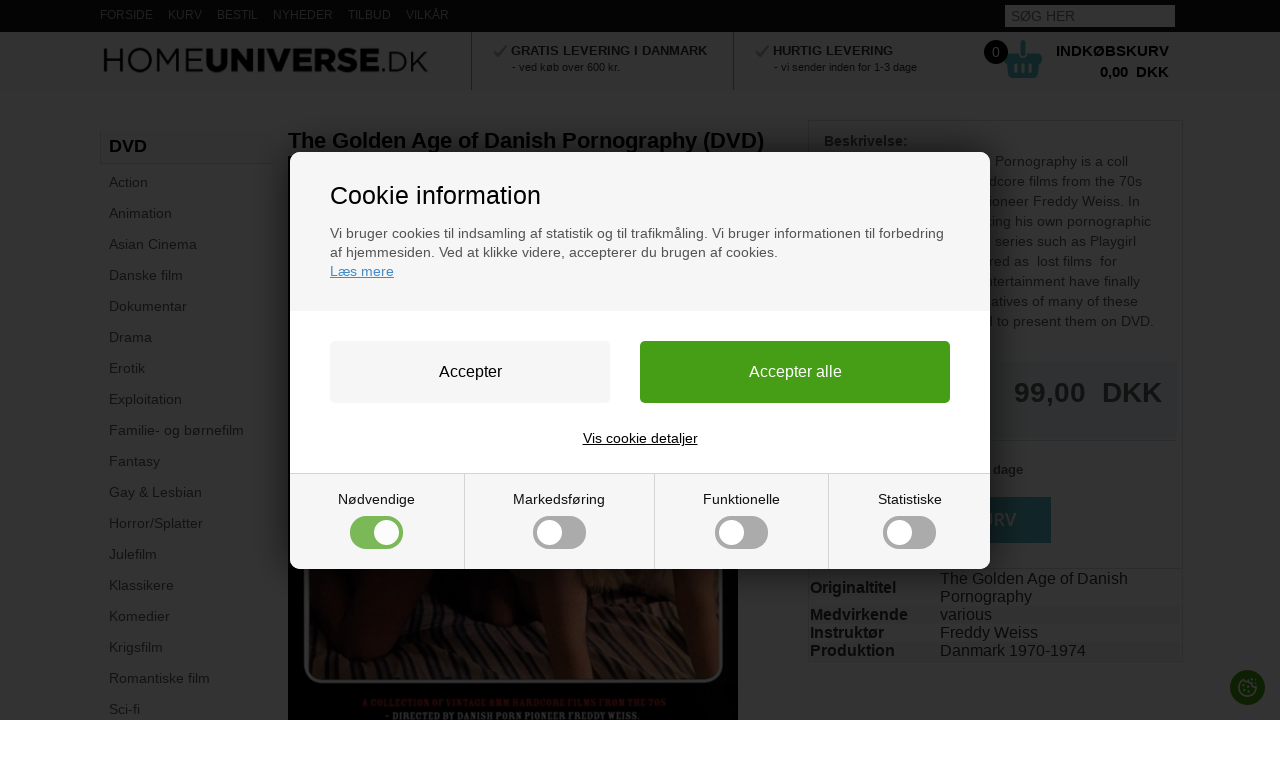

--- FILE ---
content_type: text/html; Charset=UTF-8
request_url: https://homeuniverse.dk/shop/the-golden-age-3072p.html
body_size: 17518
content:
<!DOCTYPE HTML PUBLIC "-//W3C//DTD HTML 4.0 Transitional//EN">
<html lang='da' class="webshop-html" xmlns:fb="http://ogp.me/ns/fb#">
<head>
<title>The Golden Age of Danish Pornography (DVD)</title>
    <meta http-equiv="Content-Type" content="text/html;charset=UTF-8" />
    <meta name="generator" content="DanDomain Webshop" />
    <link rel="canonical" href="https://homeuniverse.dk/shop/the-golden-age-3072p.html"/>
    <link rel="preload" as="image" href="/images/pp9.jpg" />
    <link rel="image_src" href="https://homeuniverse.dk/images/pp9.jpg" />
    <meta property="og:title" content="The Golden Age of Danish Pornography (DVD)"/>
    <meta property="og:url" content="https://homeuniverse.dk/shop/the-golden-age-3072p.html"/>
    <meta property="og:image" content="https://homeuniverse.dk/images/pp9.jpg"/>
    <meta name="thumbnail" content="https://homeuniverse.dk/images/pp9.jpg" />
    <meta name="description" content="The Golden Age of Danish Pornography is a coll ection of vintage 8mm hardcore films from the 70s   directed by Danish Porn Pioneer Freddy Weiss. In the 70s Weiss started making his own pornographic films and released them in series such as Playgirl and Venus Films. Considered as  lost films  for decades Pink Flamingo Entertainment have finally unearthed the original negatives of many of these classic films and are proud to present them on DVD. ">
    <meta http-equiv="Page-Enter" content="blendTrans(Duration=0)">
    <meta http-equiv="Page-Exit" content="blendTrans(Duration=0)">
    <link href="/shop/frontend/public/css/webshop.css?v=8.117.5220" rel="stylesheet" type="text/css">
    <script type="text/javascript">
        var UsesOwnDoctype = false
        var LanguageID = '26';
        var ReloadBasket = '';
        var MaxBuyMsg = 'Antal må ikke være større end';
        var MinBuyMsg = 'Antal må ikke være mindre end';
        var SelectVarMsg = 'Vælg variant før køb';
        var ProductNumber = 'PFE 0009';
        var ProductVariantMasterID = '';
        var Keyword = '';
        var SelectVarTxt = 'Vælg variant';
        var ShowBasketUrl = '/shop/showbasket.html';
        var CurrencyReturnUrl = '/shop/the-golden-age-3072p.html';
        var ReqVariantSelect = 'true';
        var EnablePicProtect = false;
        var PicprotectMsg = '(c) Copyright';
        var AddedToBasketMessageTriggered = false;
        var CookiePolicy = {"cookiesRequireConsent":true,"allowTrackingCookies":false,"allowStatisticsCookies":false,"allowFunctionalCookies":false};
        setInterval(function(){SilentAjaxGetRequest(location.href);},900000);
    </script>
    <script type="text/javascript" src="/shop/frontend/public/js/webshop.all.min.js?v=8.117.5220"></script>
    <!--[if lte IE 8]>
        <link href="/shop/frontend/public/css/lte-ie8.css" rel="stylesheet" type="text/css">
        <script src="/shop/frontend/public/js/lte-ie8.min.js"></script>
    <![endif]-->
    <script>function IEQuirksDialogs(){return true;}</script>
<link rel="icon" type="image/gif" href="/images/skins/clean/favicon.ico">
<script>
   var CookieAcceptText = "OK";
</script>

<meta charset="utf-8">
    <meta http-equiv="X-UA-Compatible" content="IE=edge">
    <meta name="viewport" content="width=device-width, initial-scale=1">
<script async type="text/javascript" src="//widget.trustpilot.com/bootstrap/v5/tp.widget.bootstrap.min.js"></script>

<link href="/images/skins/Gadget/bootstrap/css/bootstrap.css" rel="stylesheet">
<!-- HTML5 Shim and Respond.js IE8 support of HTML5 elements and media queries -->
<!-- WARNING: Respond.js doesn't work if you view the page via file:// -->
<!--[if lt IE 9]>
      <script src="https://oss.maxcdn.com/html5shiv/3.7.2/html5shiv.min.js"></script>
      <script src="https://oss.maxcdn.com/respond/1.4.2/respond.min.js"></script>
    <![endif]-->
<link href="/images/skins/Gadget/css/Gadget-gold.css?v=1" rel="stylesheet">
<link href="/images/skins/Gadget/css/Gadget-deluxe.css" rel="stylesheet">
<link href="/images/skins/Gadget/css/Gadget-exclusive.css?v=1" rel="stylesheet"> 
<link href="/images/skins/Gadget/css/responsive-tabs.css" rel="stylesheet">
<link href="/images/skins/Gadget/css/custom.css" rel="stylesheet">    
<link rel="icon" type="image/gif" href="/images/skins/Gadget/images/Fav.ico">

<script src="/images/skins/Bewise/js/cookies.js" type="text/javascript" defer></script>
<link href="/images/skins/Bewise/css/cookies.css" rel="stylesheet" type="text/css">

<style>
  .custom_basket_amount {height: 27px !important;}
    .tablelabel .Description_Productinfo {font-weight: bold;}
</style>
</head>


<body class="webshop-productinfo webshop-body">
<style type="text/css">   #CookiePolicy {       background-color: #192229;       color: #111111;       left: 0;       width: 100%;       text-align: center;       z-index: 999;   }       #CookiePolicy h1, #CookiePolicy h2, #CookiePolicy h3, #CookiePolicy h4, #CookiePolicy h5  {       color: #111111;   }   #CookiePolicy label  {       color: #111111;   }       #CookiePolicy .Close {       display: block;       text-decoration: none;       font-size: 14px;       height: 20px;       position: absolute;       right: 10px;       top: 0;       width: 20px;       color: #111111;   }       .CookiePolicyCenterText {      margin: 30px auto;      text-align: left;      max-width: 100%;      position: relative;      width: 980px;   }       .CookiePolicyText {      padding-left:10px;   }</style>    <!--googleoff: all-->
<div id="CookiePolicy" class="fixed-top"><div class="CookiePolicyCenterText"><div class="CookiePolicyText"><h2>Cookie information
</h2>
<p>
  Vi bruger cookies til indsamling af statistik og til trafikmåling. Vi bruger informationen til forbedring af hjemmesiden. Ved at klikke videre, accepterer du brugen af cookies.
  <br />
  <a href="/shop/terms.html?HideCookieDialog=1#cookieconsent">Læs mere</a>
</p>
<div class="cookie-policy-consents-container"><div class="cookie-policy-consents-area area-system-cookies"><input type="checkbox" checked disabled/><label>Nødvendige</label></div><div class="cookie-policy-consents-area area-tracking-cookies"><input type="checkbox" id="cookie-policy-consent-tracking" onclick="toggleConsentForCookieType(this)"/><label for="cookie-policy-consent-tracking">Markedsføring</label></div><div class="cookie-policy-consents-area area-functional-cookies"><input type="checkbox" id="cookie-policy-consent-functional" onclick="toggleConsentForCookieType(this)"/><label for="cookie-policy-consent-functional">Funktionelle</label></div><div class="cookie-policy-consents-area area-statistics-cookies"><input type="checkbox" id="cookie-policy-consent-statistics" onclick="toggleConsentForCookieType(this)"/><label for="cookie-policy-consent-statistics">Statistiske</label></div></div><div class="cookie-policy-details-link-container"><a href="#" onclick="toggleCookiePolicyDetails()">Vis cookie detaljer</a></div><div class="cookie-policy-details-container"><div class="rtable rtable--4cols"><div style="order:1;" class="rtable-cell rtable-header-cell">Cookie</div><div style="order:2;" class="rtable-cell cookie-policy-details-globally-mapped cookie-policy-details-thirdparty cookie-policy-details-column-name">_GRECAPTCHA</div><div style="order:3;" class="rtable-cell cookie-policy-details-globally-mapped cookie-policy-details-column-name">ASPSESSIONID*</div><div style="order:4;" class="rtable-cell cookie-policy-details-globally-mapped cookie-policy-details-column-name">basketIdentifier</div><div style="order:5;" class="rtable-cell cookie-policy-details-globally-mapped cookie-policy-details-column-name">DanDomainWebShop5Favorites</div><div style="order:6;" class="rtable-cell cookie-policy-details-globally-mapped cookie-policy-details-column-name">DDCookiePolicy</div><div style="order:7;" class="rtable-cell cookie-policy-details-globally-mapped cookie-policy-details-column-name">DDCookiePolicy-consent-functional</div><div style="order:8;" class="rtable-cell cookie-policy-details-globally-mapped cookie-policy-details-column-name">DDCookiePolicy-consent-statistics</div><div style="order:9;" class="rtable-cell cookie-policy-details-globally-mapped cookie-policy-details-column-name">DDCookiePolicy-consent-tracking</div><div style="order:10;" class="rtable-cell cookie-policy-details-globally-mapped cookie-policy-details-column-name">DDCookiePolicyDialog</div><div style="order:11;" class="rtable-cell cookie-policy-details-globally-mapped cookie-policy-details-column-name cookie-policy-details-exists-on-client">SharedSessionId</div><div style="order:12;" class="rtable-cell cookie-policy-details-globally-mapped cookie-policy-details-column-name">shop6TipBotFilterRandomStringValue</div><div style="order:13;" class="rtable-cell cookie-policy-details-globally-mapped cookie-policy-details-column-name">shopReviewRandomStringValue</div><div style="order:14;" class="rtable-cell cookie-policy-details-globally-mapped cookie-policy-details-column-name">shopShowBasketSendMailRandomStringValue</div><div style="order:15;" class="rtable-cell cookie-policy-details-globally-mapped cookie-policy-details-thirdparty cookie-policy-details-column-name">_ga*</div><div style="order:16;" class="rtable-cell cookie-policy-details-globally-mapped cookie-policy-details-thirdparty cookie-policy-details-column-name">_gat_gtag_UA(Viabill)</div><div style="order:17;" class="rtable-cell cookie-policy-details-globally-mapped cookie-policy-details-thirdparty cookie-policy-details-column-name">fr</div><div style="order:18;" class="rtable-cell cookie-policy-details-globally-mapped cookie-policy-details-thirdparty cookie-policy-details-column-name">GPS</div><div style="order:19;" class="rtable-cell cookie-policy-details-globally-mapped cookie-policy-details-thirdparty cookie-policy-details-column-name">loc</div><div style="order:20;" class="rtable-cell cookie-policy-details-globally-mapped cookie-policy-details-thirdparty cookie-policy-details-column-name">uvc</div><div style="order:21;" class="rtable-cell cookie-policy-details-globally-mapped cookie-policy-details-thirdparty cookie-policy-details-column-name">VISITOR_INFO1_LIVE</div><div style="order:22;" class="rtable-cell cookie-policy-details-globally-mapped cookie-policy-details-thirdparty cookie-policy-details-column-name">YSC</div><div style="order:23;" class="rtable-cell cookie-policy-details-globally-mapped cookie-policy-details-column-name">__atuvc</div><div style="order:24;" class="rtable-cell cookie-policy-details-globally-mapped cookie-policy-details-column-name">__atuvs</div><div style="order:25;" class="rtable-cell cookie-policy-details-globally-mapped cookie-policy-details-thirdparty cookie-policy-details-column-name">_pinterest_cm</div><div style="order:1;" class="rtable-cell rtable-header-cell">Kategori</div><div style="order:2;" class="rtable-cell cookie-policy-details-globally-mapped cookie-policy-details-thirdparty cookie-policy-details-column-category">Nødvendige</div><div style="order:3;" class="rtable-cell cookie-policy-details-globally-mapped cookie-policy-details-column-category">Nødvendige</div><div style="order:4;" class="rtable-cell cookie-policy-details-globally-mapped cookie-policy-details-column-category">Nødvendige</div><div style="order:5;" class="rtable-cell cookie-policy-details-globally-mapped cookie-policy-details-column-category">Nødvendige</div><div style="order:6;" class="rtable-cell cookie-policy-details-globally-mapped cookie-policy-details-column-category">Nødvendige</div><div style="order:7;" class="rtable-cell cookie-policy-details-globally-mapped cookie-policy-details-column-category">Nødvendige</div><div style="order:8;" class="rtable-cell cookie-policy-details-globally-mapped cookie-policy-details-column-category">Nødvendige</div><div style="order:9;" class="rtable-cell cookie-policy-details-globally-mapped cookie-policy-details-column-category">Nødvendige</div><div style="order:10;" class="rtable-cell cookie-policy-details-globally-mapped cookie-policy-details-column-category">Nødvendige</div><div style="order:11;" class="rtable-cell cookie-policy-details-globally-mapped cookie-policy-details-column-category cookie-policy-details-exists-on-client">Nødvendige</div><div style="order:12;" class="rtable-cell cookie-policy-details-globally-mapped cookie-policy-details-column-category">Nødvendige</div><div style="order:13;" class="rtable-cell cookie-policy-details-globally-mapped cookie-policy-details-column-category">Nødvendige</div><div style="order:14;" class="rtable-cell cookie-policy-details-globally-mapped cookie-policy-details-column-category">Nødvendige</div><div style="order:15;" class="rtable-cell cookie-policy-details-globally-mapped cookie-policy-details-thirdparty cookie-policy-details-column-category">Markedsføring</div><div style="order:16;" class="rtable-cell cookie-policy-details-globally-mapped cookie-policy-details-thirdparty cookie-policy-details-column-category">Markedsføring</div><div style="order:17;" class="rtable-cell cookie-policy-details-globally-mapped cookie-policy-details-thirdparty cookie-policy-details-column-category">Markedsføring</div><div style="order:18;" class="rtable-cell cookie-policy-details-globally-mapped cookie-policy-details-thirdparty cookie-policy-details-column-category">Markedsføring</div><div style="order:19;" class="rtable-cell cookie-policy-details-globally-mapped cookie-policy-details-thirdparty cookie-policy-details-column-category">Markedsføring</div><div style="order:20;" class="rtable-cell cookie-policy-details-globally-mapped cookie-policy-details-thirdparty cookie-policy-details-column-category">Markedsføring</div><div style="order:21;" class="rtable-cell cookie-policy-details-globally-mapped cookie-policy-details-thirdparty cookie-policy-details-column-category">Markedsføring</div><div style="order:22;" class="rtable-cell cookie-policy-details-globally-mapped cookie-policy-details-thirdparty cookie-policy-details-column-category">Markedsføring</div><div style="order:23;" class="rtable-cell cookie-policy-details-globally-mapped cookie-policy-details-column-category">Funktionelle</div><div style="order:24;" class="rtable-cell cookie-policy-details-globally-mapped cookie-policy-details-column-category">Funktionelle</div><div style="order:25;" class="rtable-cell cookie-policy-details-globally-mapped cookie-policy-details-thirdparty cookie-policy-details-column-category">Funktionelle</div><div style="order:1;" class="rtable-cell rtable-header-cell">Beskrivelse</div><div style="order:2;" class="rtable-cell cookie-policy-details-globally-mapped cookie-policy-details-thirdparty cookie-policy-details-column-description">Bruges til Google ReCaptcha<div class="cookie-policy-third-party-details-container">Google LLC</div></div><div style="order:3;" class="rtable-cell cookie-policy-details-globally-mapped cookie-policy-details-column-description">Bruges til at gemme session data</div><div style="order:4;" class="rtable-cell cookie-policy-details-globally-mapped cookie-policy-details-column-description">Bruges til at gemme kurv</div><div style="order:5;" class="rtable-cell cookie-policy-details-globally-mapped cookie-policy-details-column-description">Bruges af funktionen favorit produkter</div><div style="order:6;" class="rtable-cell cookie-policy-details-globally-mapped cookie-policy-details-column-description">Bruges til at gemme cookie samtykke</div><div style="order:7;" class="rtable-cell cookie-policy-details-globally-mapped cookie-policy-details-column-description">Bruges til at gemme cookie samtykke</div><div style="order:8;" class="rtable-cell cookie-policy-details-globally-mapped cookie-policy-details-column-description">Bruges til at gemme cookie samtykke</div><div style="order:9;" class="rtable-cell cookie-policy-details-globally-mapped cookie-policy-details-column-description">Bruges til at gemme cookie samtykke</div><div style="order:10;" class="rtable-cell cookie-policy-details-globally-mapped cookie-policy-details-column-description">Bruges til at gemme cookie samtykke</div><div style="order:11;" class="rtable-cell cookie-policy-details-globally-mapped cookie-policy-details-column-description cookie-policy-details-exists-on-client">Bruges til at gemme session data</div><div style="order:12;" class="rtable-cell cookie-policy-details-globally-mapped cookie-policy-details-column-description">Bruges af funktionen tip en ven</div><div style="order:13;" class="rtable-cell cookie-policy-details-globally-mapped cookie-policy-details-column-description">Bruges af funktionen produkt anmeldelser</div><div style="order:14;" class="rtable-cell cookie-policy-details-globally-mapped cookie-policy-details-column-description">Bruges til send kurven til en ven funktionen</div><div style="order:15;" class="rtable-cell cookie-policy-details-globally-mapped cookie-policy-details-thirdparty cookie-policy-details-column-description">Google analytics bruges til at indsamle statistik om den besøgende<div class="cookie-policy-third-party-details-container">Google LLC</div></div><div style="order:16;" class="rtable-cell cookie-policy-details-globally-mapped cookie-policy-details-thirdparty cookie-policy-details-column-description">Bruges af Google til at tilpasse visning af annoncer<div class="cookie-policy-third-party-details-container">Google LLC</div></div><div style="order:17;" class="rtable-cell cookie-policy-details-globally-mapped cookie-policy-details-thirdparty cookie-policy-details-column-description">Bruges til at dele siden på sociale medier<div class="cookie-policy-third-party-details-container">Facebook, Inc.</div></div><div style="order:18;" class="rtable-cell cookie-policy-details-globally-mapped cookie-policy-details-thirdparty cookie-policy-details-column-description">Bruges af Youtube til afspilning af video<div class="cookie-policy-third-party-details-container">youtube.com </div></div><div style="order:19;" class="rtable-cell cookie-policy-details-globally-mapped cookie-policy-details-thirdparty cookie-policy-details-column-description">Bruges til at dele siden på sociale medier<div class="cookie-policy-third-party-details-container">addthis.com</div></div><div style="order:20;" class="rtable-cell cookie-policy-details-globally-mapped cookie-policy-details-thirdparty cookie-policy-details-column-description">Bruges til at dele siden på sociale medierBruges til at dele siden på sociale medier<div class="cookie-policy-third-party-details-container">addthis.com</div></div><div style="order:21;" class="rtable-cell cookie-policy-details-globally-mapped cookie-policy-details-thirdparty cookie-policy-details-column-description">Bruges af Youtube til afspilning af video<div class="cookie-policy-third-party-details-container">youtube.com</div></div><div style="order:22;" class="rtable-cell cookie-policy-details-globally-mapped cookie-policy-details-thirdparty cookie-policy-details-column-description">Bruges af Youtube til afspilning af video<div class="cookie-policy-third-party-details-container">youtube.com</div></div><div style="order:23;" class="rtable-cell cookie-policy-details-globally-mapped cookie-policy-details-column-description">Bruges til at dele siden på sociale medier</div><div style="order:24;" class="rtable-cell cookie-policy-details-globally-mapped cookie-policy-details-column-description">Bruges til at dele siden på sociale medier</div><div style="order:25;" class="rtable-cell cookie-policy-details-globally-mapped cookie-policy-details-thirdparty cookie-policy-details-column-description">Bruges til at dele siden på sociale medier<div class="cookie-policy-third-party-details-container">pinterest.com</div></div><div style="order:1;" class="rtable-cell rtable-header-cell">Udløb</div><div style="order:2;" class="rtable-cell cookie-policy-details-globally-mapped cookie-policy-details-thirdparty cookie-policy-details-column-expire">182 dage</div><div style="order:3;" class="rtable-cell cookie-policy-details-globally-mapped cookie-policy-details-column-expire">session</div><div style="order:4;" class="rtable-cell cookie-policy-details-globally-mapped cookie-policy-details-column-expire">30 dage</div><div style="order:5;" class="rtable-cell cookie-policy-details-globally-mapped cookie-policy-details-column-expire">365 dage</div><div style="order:6;" class="rtable-cell cookie-policy-details-globally-mapped cookie-policy-details-column-expire">365 dage</div><div style="order:7;" class="rtable-cell cookie-policy-details-globally-mapped cookie-policy-details-column-expire">365 dage</div><div style="order:8;" class="rtable-cell cookie-policy-details-globally-mapped cookie-policy-details-column-expire">365 dage</div><div style="order:9;" class="rtable-cell cookie-policy-details-globally-mapped cookie-policy-details-column-expire">365 dage</div><div style="order:10;" class="rtable-cell cookie-policy-details-globally-mapped cookie-policy-details-column-expire">365 dage</div><div style="order:11;" class="rtable-cell cookie-policy-details-globally-mapped cookie-policy-details-column-expire cookie-policy-details-exists-on-client">365 dage</div><div style="order:12;" class="rtable-cell cookie-policy-details-globally-mapped cookie-policy-details-column-expire">session</div><div style="order:13;" class="rtable-cell cookie-policy-details-globally-mapped cookie-policy-details-column-expire">session</div><div style="order:14;" class="rtable-cell cookie-policy-details-globally-mapped cookie-policy-details-column-expire">session</div><div style="order:15;" class="rtable-cell cookie-policy-details-globally-mapped cookie-policy-details-thirdparty cookie-policy-details-column-expire">730 dage</div><div style="order:16;" class="rtable-cell cookie-policy-details-globally-mapped cookie-policy-details-thirdparty cookie-policy-details-column-expire">1 dage</div><div style="order:17;" class="rtable-cell cookie-policy-details-globally-mapped cookie-policy-details-thirdparty cookie-policy-details-column-expire">90 dage</div><div style="order:18;" class="rtable-cell cookie-policy-details-globally-mapped cookie-policy-details-thirdparty cookie-policy-details-column-expire">1 dage</div><div style="order:19;" class="rtable-cell cookie-policy-details-globally-mapped cookie-policy-details-thirdparty cookie-policy-details-column-expire">730 dage</div><div style="order:20;" class="rtable-cell cookie-policy-details-globally-mapped cookie-policy-details-thirdparty cookie-policy-details-column-expire">730 dage</div><div style="order:21;" class="rtable-cell cookie-policy-details-globally-mapped cookie-policy-details-thirdparty cookie-policy-details-column-expire">180 dage</div><div style="order:22;" class="rtable-cell cookie-policy-details-globally-mapped cookie-policy-details-thirdparty cookie-policy-details-column-expire">session</div><div style="order:23;" class="rtable-cell cookie-policy-details-globally-mapped cookie-policy-details-column-expire">730 dage</div><div style="order:24;" class="rtable-cell cookie-policy-details-globally-mapped cookie-policy-details-column-expire">365 dage</div><div style="order:25;" class="rtable-cell cookie-policy-details-globally-mapped cookie-policy-details-thirdparty cookie-policy-details-column-expire">365 dage</div></div></div><div class="cookie-policy-accept-buttons-container"><input id="cookie-policy-accept-button" data-accept-text-original="Accepter" data-accept-text-modified="" class="cookie-policy-accept cookie-policy-button" type="button" value="Accepter" onclick="cookiePolicyAccept('0700b91e0fec02c9008d2e8ef27561e839b6f2a8')"/><input class="cookie-policy-accept-all cookie-policy-button" type="button" value="Accepter alle" onclick="cookiePolicyAcceptAll('0700b91e0fec02c9008d2e8ef27561e839b6f2a8')"/></div></div></div></div>
<!--googleon: all-->
<div class="top-bar hidden-xs">
  <div class="container">
    <div class="row">
    	<div class="col-sm-9 col-md-9 topmenu hidden-xs"><a class="Link_Topmenu Link_Idle_Topmenu" href="/">Forside</a><a class="Link_Topmenu Link_Idle_Topmenu" href="/shop/showbasket.html">Kurv</a><a class="Link_Topmenu Link_Idle_Topmenu" href="/shop/order1.html">Bestil</a><a class="Link_Topmenu Link_Idle_Topmenu" href="/shop/news-ALL-1.html">Nyheder</a><a class="Link_Topmenu Link_Idle_Topmenu" href="/shop/specialoffer-ALL-1.html">Tilbud</a><a class="Link_Topmenu Link_Idle_Topmenu" href="/shop/terms.html">Vilkår</a></div>
    	<div class="col-xs-12 col-sm-3 col-md-3 searchbox hidden-xs"><form ID="Search_Form" method="POST" action="/shop/search-1.html" style="margin:0;"><input type="hidden" name="InitSearch" value="1"><span class="SearchTitle_SearchPage"></span><input type="text" name="Keyword" maxlength="50" size="12" class="SearchField_SearchPage" value=""><span class="nbsp">&nbsp;</span><input type="submit" value="" name="Search" class="SubmitButton_SearchPage"><br></form><script>
  $(".SearchField_SearchPage").attr("placeholder", "SØG HER");
</script></div>
    </div>
  </div>
</div>
<!-- End top bar -->

		<!-- Mobile Menu -->
         <nav class="pushy pushy-left">
           <div id="ProductmenuContainer_DIV" class="ProductmenuContainer_DIV"><style type="text/css">.ProductMenu_MenuItemBold{font-weight:bold;}</style><ul id="ProductMenu_List"><li class="RootCategory_Productmenu has-dropdown active"><a name="ActiveCategory_A" ID="ActiveCategory_A"></a><a href="/shop/dvd-7s1.html" class="CategoryLink0_Productmenu Activ_Productmenu Activ_ProductMenu" title="DVD"><span class="ProductMenu_MenuItemBold">DVD</span></a><ul class="dropdown"><li class="SubCategory1_Productmenu"><a href="/shop/action-9c1.html" class="CategoryLink1_Productmenu Deactiv_Productmenu Deactiv_ProductMenu" title="Action">Action</a></li><li class="SubCategory1_Productmenu"><a href="/shop/animation-10c1.html" class="CategoryLink1_Productmenu Deactiv_Productmenu Deactiv_ProductMenu" title="Animation">Animation</a></li><li class="SubCategory1_Productmenu"><a href="/shop/asian-cinema-11c1.html" class="CategoryLink1_Productmenu Deactiv_Productmenu Deactiv_ProductMenu" title="Asian Cinema">Asian Cinema</a></li><li class="SubCategory1_Productmenu"><a href="/shop/danske-film-12c1.html" class="CategoryLink1_Productmenu Deactiv_Productmenu Deactiv_ProductMenu" title="Danske film">Danske film</a></li><li class="SubCategory1_Productmenu"><a href="/shop/dokumentar-13c1.html" class="CategoryLink1_Productmenu Deactiv_Productmenu Deactiv_ProductMenu" title="Dokumentar">Dokumentar</a></li><li class="SubCategory1_Productmenu"><a href="/shop/drama-14c1.html" class="CategoryLink1_Productmenu Deactiv_Productmenu Deactiv_ProductMenu" title="Drama">Drama</a></li><li class="SubCategory1_Productmenu"><a href="/shop/erotik-15c1.html" class="CategoryLink1_Productmenu Deactiv_Productmenu Deactiv_ProductMenu" title="Erotik">Erotik</a></li><li class="SubCategory1_Productmenu"><a href="/shop/exploitation-16c1.html" class="CategoryLink1_Productmenu Deactiv_Productmenu Deactiv_ProductMenu" title="Exploitation">Exploitation</a></li><li class="SubCategory1_Productmenu"><a href="/shop/familie--og-boernefilm-17c1.html" class="CategoryLink1_Productmenu Deactiv_Productmenu Deactiv_ProductMenu" title="Familie- og børnefilm">Familie- og børnefilm</a></li><li class="SubCategory1_Productmenu"><a href="/shop/fantasy-100c1.html" class="CategoryLink1_Productmenu Deactiv_Productmenu Deactiv_ProductMenu" title="Fantasy">Fantasy</a></li><li class="SubCategory1_Productmenu"><a href="/shop/gay-lesbian-104c1.html" class="CategoryLink1_Productmenu Deactiv_Productmenu Deactiv_ProductMenu" title="Gay & Lesbian">Gay & Lesbian</a></li><li class="SubCategory1_Productmenu"><a href="/shop/horror-splatter-18c1.html" class="CategoryLink1_Productmenu Deactiv_Productmenu Deactiv_ProductMenu" title="Horror/Splatter">Horror/Splatter</a></li><li class="SubCategory1_Productmenu"><a href="/shop/julefilm-101c1.html" class="CategoryLink1_Productmenu Deactiv_Productmenu Deactiv_ProductMenu" title="Julefilm">Julefilm</a></li><li class="SubCategory1_Productmenu"><a href="/shop/klassikere-19c1.html" class="CategoryLink1_Productmenu Deactiv_Productmenu Deactiv_ProductMenu" title="Klassikere">Klassikere</a></li><li class="SubCategory1_Productmenu"><a href="/shop/komedier-20c1.html" class="CategoryLink1_Productmenu Deactiv_Productmenu Deactiv_ProductMenu" title="Komedier">Komedier</a></li><li class="SubCategory1_Productmenu"><a href="/shop/krigsfilm-21c1.html" class="CategoryLink1_Productmenu Deactiv_Productmenu Deactiv_ProductMenu" title="Krigsfilm">Krigsfilm</a></li><li class="SubCategory1_Productmenu"><a href="/shop/romantiske-film-108c1.html" class="CategoryLink1_Productmenu Deactiv_Productmenu Deactiv_ProductMenu" title="Romantiske film">Romantiske film</a></li><li class="SubCategory1_Productmenu"><a href="/shop/sci-fi-22c1.html" class="CategoryLink1_Productmenu Deactiv_Productmenu Deactiv_ProductMenu" title="Sci-fi">Sci-fi</a></li><li class="SubCategory1_Productmenu"><a href="/shop/stand-up-revy-95c1.html" class="CategoryLink1_Productmenu Deactiv_Productmenu Deactiv_ProductMenu" title="Stand-Up/Revy">Stand-Up/Revy</a></li><li class="SubCategory1_Productmenu"><a href="/shop/tv-serier-87c1.html" class="CategoryLink1_Productmenu Deactiv_Productmenu Deactiv_ProductMenu" title="TV-serier">TV-serier</a></li><li class="SubCategory1_Productmenu"><a href="/shop/thriller-23c1.html" class="CategoryLink1_Productmenu Deactiv_Productmenu Deactiv_ProductMenu" title="Thriller">Thriller</a></li><li class="SubCategory1_Productmenu"><a href="/shop/vidunderlig-sex-24c1.html" class="CategoryLink1_Productmenu Deactiv_Productmenu Deactiv_ProductMenu" title="Vidunderlig sex">Vidunderlig sex</a></li><li class="SubCategory1_Productmenu"><a href="/shop/westerns-25c1.html" class="CategoryLink1_Productmenu Deactiv_Productmenu Deactiv_ProductMenu" title="Westerns">Westerns</a></li><li class="SubCategory1_Productmenu"><a href="/shop/andre-udgivelser-26c1.html" class="CategoryLink1_Productmenu Deactiv_Productmenu Deactiv_ProductMenu" title="Andre udgivelser">Andre udgivelser</a></li><li class="SubCategory1_Productmenu"><a href="/shop/alle-dvd-78c1.html" class="CategoryLink1_Productmenu Deactiv_Productmenu Deactiv_ProductMenu" title="Alle DVD">Alle DVD</a></li></ul></li><li class="RootCategory_Productmenu has-dropdown"><a href="/shop/blu-ray-8s1.html" class="CategoryLink0_Productmenu Deactiv_Productmenu Deactiv_ProductMenu" title="Blu-ray"><span class="ProductMenu_MenuItemBold">Blu-ray</span></a><ul class="dropdown"><li class="SubCategory1_Productmenu"><a href="/shop/action-32c1.html" class="CategoryLink1_Productmenu Deactiv_Productmenu Deactiv_ProductMenu" title="Action">Action</a></li><li class="SubCategory1_Productmenu"><a href="/shop/danske-film-92c1.html" class="CategoryLink1_Productmenu Deactiv_Productmenu Deactiv_ProductMenu" title="Danske Film">Danske Film</a></li><li class="SubCategory1_Productmenu"><a href="/shop/dokumentarer-36c1.html" class="CategoryLink1_Productmenu Deactiv_Productmenu Deactiv_ProductMenu" title="Dokumentarer">Dokumentarer</a></li><li class="SubCategory1_Productmenu"><a href="/shop/drama-35c1.html" class="CategoryLink1_Productmenu Deactiv_Productmenu Deactiv_ProductMenu" title="Drama">Drama</a></li><li class="SubCategory1_Productmenu"><a href="/shop/familie--og-boernefilm-91c1.html" class="CategoryLink1_Productmenu Deactiv_Productmenu Deactiv_ProductMenu" title="Familie- og børnefilm">Familie- og børnefilm</a></li><li class="SubCategory1_Productmenu"><a href="/shop/fantasy-103c1.html" class="CategoryLink1_Productmenu Deactiv_Productmenu Deactiv_ProductMenu" title="Fantasy">Fantasy</a></li><li class="SubCategory1_Productmenu"><a href="/shop/horror-33c1.html" class="CategoryLink1_Productmenu Deactiv_Productmenu Deactiv_ProductMenu" title="Horror">Horror</a></li><li class="SubCategory1_Productmenu"><a href="/shop/julefilm-102c1.html" class="CategoryLink1_Productmenu Deactiv_Productmenu Deactiv_ProductMenu" title="Julefilm">Julefilm</a></li><li class="SubCategory1_Productmenu"><a href="/shop/komedie-34c1.html" class="CategoryLink1_Productmenu Deactiv_Productmenu Deactiv_ProductMenu" title="Komedie">Komedie</a></li><li class="SubCategory1_Productmenu"><a href="/shop/krigsfilm-94c1.html" class="CategoryLink1_Productmenu Deactiv_Productmenu Deactiv_ProductMenu" title="Krigsfilm">Krigsfilm</a></li><li class="SubCategory1_Productmenu"><a href="/shop/sci-fi-88c1.html" class="CategoryLink1_Productmenu Deactiv_Productmenu Deactiv_ProductMenu" title="Sci-fi">Sci-fi</a></li><li class="SubCategory1_Productmenu"><a href="/shop/thriller-89c1.html" class="CategoryLink1_Productmenu Deactiv_Productmenu Deactiv_ProductMenu" title="Thriller">Thriller</a></li><li class="SubCategory1_Productmenu"><a href="/shop/tv-serier-93c1.html" class="CategoryLink1_Productmenu Deactiv_Productmenu Deactiv_ProductMenu" title="TV serier">TV serier</a></li><li class="SubCategory1_Productmenu"><a href="/shop/western-90c1.html" class="CategoryLink1_Productmenu Deactiv_Productmenu Deactiv_ProductMenu" title="Western">Western</a></li><li class="SubCategory1_Productmenu"><a href="/shop/alle-blu-ray-79c1.html" class="CategoryLink1_Productmenu Deactiv_Productmenu Deactiv_ProductMenu" title="Alle Blu-ray">Alle Blu-ray</a></li></ul></li><li class="RootCategory_Productmenu has-dropdown"><a href="/shop/cd-30s1.html" class="CategoryLink0_Productmenu Deactiv_Productmenu Deactiv_ProductMenu" title="CD"><span class="ProductMenu_MenuItemBold">CD</span></a><ul class="dropdown"><li class="SubCategory1_Productmenu"><a href="/shop/alternative-83c1.html" class="CategoryLink1_Productmenu Deactiv_Productmenu Deactiv_ProductMenu" title="Alternative">Alternative</a></li><li class="SubCategory1_Productmenu"><a href="/shop/blues-39c1.html" class="CategoryLink1_Productmenu Deactiv_Productmenu Deactiv_ProductMenu" title="Blues">Blues</a></li><li class="SubCategory1_Productmenu"><a href="/shop/boernemusik-51c1.html" class="CategoryLink1_Productmenu Deactiv_Productmenu Deactiv_ProductMenu" title="Børnemusik">Børnemusik</a></li><li class="SubCategory1_Productmenu"><a href="/shop/electronic-52c1.html" class="CategoryLink1_Productmenu Deactiv_Productmenu Deactiv_ProductMenu" title="Electronic">Electronic</a></li><li class="SubCategory1_Productmenu"><a href="/shop/folk-country-42c1.html" class="CategoryLink1_Productmenu Deactiv_Productmenu Deactiv_ProductMenu" title="Folk/Country">Folk/Country</a></li><li class="SubCategory1_Productmenu"><a href="/shop/hip-hop-urban-47c1.html" class="CategoryLink1_Productmenu Deactiv_Productmenu Deactiv_ProductMenu" title="Hip Hop /Urban">Hip Hop /Urban</a></li><li class="SubCategory1_Productmenu"><a href="/shop/jazz-40c1.html" class="CategoryLink1_Productmenu Deactiv_Productmenu Deactiv_ProductMenu" title="Jazz">Jazz</a></li><li class="SubCategory1_Productmenu"><a href="/shop/klassisk-41c1.html" class="CategoryLink1_Productmenu Deactiv_Productmenu Deactiv_ProductMenu" title="Klassisk">Klassisk</a></li><li class="SubCategory1_Productmenu"><a href="/shop/latin-49c1.html" class="CategoryLink1_Productmenu Deactiv_Productmenu Deactiv_ProductMenu" title="Latin">Latin</a></li><li class="SubCategory1_Productmenu"><a href="/shop/metal-45c1.html" class="CategoryLink1_Productmenu Deactiv_Productmenu Deactiv_ProductMenu" title="Metal">Metal</a></li><li class="SubCategory1_Productmenu"><a href="/shop/pop-46c1.html" class="CategoryLink1_Productmenu Deactiv_Productmenu Deactiv_ProductMenu" title="Pop">Pop</a></li><li class="SubCategory1_Productmenu"><a href="/shop/punk-43c1.html" class="CategoryLink1_Productmenu Deactiv_Productmenu Deactiv_ProductMenu" title="Punk">Punk</a></li><li class="SubCategory1_Productmenu"><a href="/shop/reggae-48c1.html" class="CategoryLink1_Productmenu Deactiv_Productmenu Deactiv_ProductMenu" title="Reggae">Reggae</a></li><li class="SubCategory1_Productmenu"><a href="/shop/rock-53c1.html" class="CategoryLink1_Productmenu Deactiv_Productmenu Deactiv_ProductMenu" title="Rock">Rock</a></li><li class="SubCategory1_Productmenu"><a href="/shop/soul-funk-rnb-44c1.html" class="CategoryLink1_Productmenu Deactiv_Productmenu Deactiv_ProductMenu" title="Soul/Funk/RnB">Soul/Funk/RnB</a></li><li class="SubCategory1_Productmenu"><a href="/shop/world-music-50c1.html" class="CategoryLink1_Productmenu Deactiv_Productmenu Deactiv_ProductMenu" title="World Music">World Music</a></li><li class="SubCategory1_Productmenu"><a href="/shop/alle-cd-80c1.html" class="CategoryLink1_Productmenu Deactiv_Productmenu Deactiv_ProductMenu" title="Alle CD">Alle CD</a></li></ul></li><li class="RootCategory_Productmenu has-dropdown"><a href="/shop/vinyl-31s1.html" class="CategoryLink0_Productmenu Deactiv_Productmenu Deactiv_ProductMenu" title="Vinyl"><span class="ProductMenu_MenuItemBold">Vinyl</span></a><ul class="dropdown"><li class="SubCategory1_Productmenu"><a href="/shop/alternative-84c1.html" class="CategoryLink1_Productmenu Deactiv_Productmenu Deactiv_ProductMenu" title="Alternative">Alternative</a></li><li class="SubCategory1_Productmenu"><a href="/shop/blues-54c1.html" class="CategoryLink1_Productmenu Deactiv_Productmenu Deactiv_ProductMenu" title="Blues">Blues</a></li><li class="SubCategory1_Productmenu"><a href="/shop/boernemusik-66c1.html" class="CategoryLink1_Productmenu Deactiv_Productmenu Deactiv_ProductMenu" title="Børnemusik">Børnemusik</a></li><li class="SubCategory1_Productmenu"><a href="/shop/electronic-67c1.html" class="CategoryLink1_Productmenu Deactiv_Productmenu Deactiv_ProductMenu" title="Electronic">Electronic</a></li><li class="SubCategory1_Productmenu"><a href="/shop/folk-country-57c1.html" class="CategoryLink1_Productmenu Deactiv_Productmenu Deactiv_ProductMenu" title="Folk/Country">Folk/Country</a></li><li class="SubCategory1_Productmenu"><a href="/shop/hip-hop-urban-62c1.html" class="CategoryLink1_Productmenu Deactiv_Productmenu Deactiv_ProductMenu" title="Hip Hop /Urban">Hip Hop /Urban</a></li><li class="SubCategory1_Productmenu"><a href="/shop/jazz-55c1.html" class="CategoryLink1_Productmenu Deactiv_Productmenu Deactiv_ProductMenu" title="Jazz">Jazz</a></li><li class="SubCategory1_Productmenu"><a href="/shop/klassisk-56c1.html" class="CategoryLink1_Productmenu Deactiv_Productmenu Deactiv_ProductMenu" title="Klassisk">Klassisk</a></li><li class="SubCategory1_Productmenu"><a href="/shop/latin-64c1.html" class="CategoryLink1_Productmenu Deactiv_Productmenu Deactiv_ProductMenu" title="Latin">Latin</a></li><li class="SubCategory1_Productmenu"><a href="/shop/metal-60c1.html" class="CategoryLink1_Productmenu Deactiv_Productmenu Deactiv_ProductMenu" title="Metal">Metal</a></li><li class="SubCategory1_Productmenu"><a href="/shop/pop-61c1.html" class="CategoryLink1_Productmenu Deactiv_Productmenu Deactiv_ProductMenu" title="Pop">Pop</a></li><li class="SubCategory1_Productmenu"><a href="/shop/punk-58c1.html" class="CategoryLink1_Productmenu Deactiv_Productmenu Deactiv_ProductMenu" title="Punk">Punk</a></li><li class="SubCategory1_Productmenu"><a href="/shop/reggae-63c1.html" class="CategoryLink1_Productmenu Deactiv_Productmenu Deactiv_ProductMenu" title="Reggae">Reggae</a></li><li class="SubCategory1_Productmenu"><a href="/shop/rock-68c1.html" class="CategoryLink1_Productmenu Deactiv_Productmenu Deactiv_ProductMenu" title="Rock">Rock</a></li><li class="SubCategory1_Productmenu"><a href="/shop/soul-funk-rnb-59c1.html" class="CategoryLink1_Productmenu Deactiv_Productmenu Deactiv_ProductMenu" title="Soul/Funk/RnB">Soul/Funk/RnB</a></li><li class="SubCategory1_Productmenu"><a href="/shop/soundtracks-109c1.html" class="CategoryLink1_Productmenu Deactiv_Productmenu Deactiv_ProductMenu" title="Soundtracks">Soundtracks</a></li><li class="SubCategory1_Productmenu"><a href="/shop/world-music-65c1.html" class="CategoryLink1_Productmenu Deactiv_Productmenu Deactiv_ProductMenu" title="World Music">World Music</a></li><li class="SubCategory1_Productmenu"><a href="/shop/alle-vinyl-81c1.html" class="CategoryLink1_Productmenu Deactiv_Productmenu Deactiv_ProductMenu" title="Alle Vinyl">Alle Vinyl</a></li></ul></li><li class="RootCategory_Productmenu"><a href="/shop/musik-dvd-38c1.html" class="CategoryLink0_Productmenu Deactiv_Productmenu Deactiv_ProductMenu" title="Musik DVD">Musik DVD</a></li><li class="RootCategory_Productmenu has-dropdown"><a href="/shop/boeger-75s1.html" class="CategoryLink0_Productmenu Deactiv_Productmenu Deactiv_ProductMenu" title="Bøger"><span class="ProductMenu_MenuItemBold">Bøger</span></a><ul class="dropdown"><li class="SubCategory1_Productmenu"><a href="/shop/erotiske-boeger-97c1.html" class="CategoryLink1_Productmenu Deactiv_Productmenu Deactiv_ProductMenu" title="Erotiske bøger">Erotiske bøger</a></li><li class="SubCategory1_Productmenu"><a href="/shop/filmboeger-96c1.html" class="CategoryLink1_Productmenu Deactiv_Productmenu Deactiv_ProductMenu" title="Filmbøger">Filmbøger</a></li><li class="SubCategory1_Productmenu"><a href="/shop/kogeboeger-86c1.html" class="CategoryLink1_Productmenu Deactiv_Productmenu Deactiv_ProductMenu" title="Kogebøger">Kogebøger</a></li><li class="SubCategory1_Productmenu"><a href="/shop/kultur-85c1.html" class="CategoryLink1_Productmenu Deactiv_Productmenu Deactiv_ProductMenu" title="Kultur">Kultur</a></li><li class="SubCategory1_Productmenu"><a href="/shop/nordstroms-forlag-76c1.html" class="CategoryLink1_Productmenu Deactiv_Productmenu Deactiv_ProductMenu" title="Nordstroms Forlag">Nordstroms Forlag</a></li><li class="SubCategory1_Productmenu"><a href="/shop/alle-boeger-82c1.html" class="CategoryLink1_Productmenu Deactiv_Productmenu Deactiv_ProductMenu" title="Alle Bøger">Alle Bøger</a></li></ul></li><li class="RootCategory_Productmenu has-dropdown"><a href="/shop/magasiner-105s1.html" class="CategoryLink0_Productmenu Deactiv_Productmenu Deactiv_ProductMenu" title="Magasiner"><span class="ProductMenu_MenuItemBold">Magasiner</span></a><ul class="dropdown"><li class="SubCategory1_Productmenu"><a href="/shop/inferno-106c1.html" class="CategoryLink1_Productmenu Deactiv_Productmenu Deactiv_ProductMenu" title="Inferno">Inferno</a></li></ul></li><li class="RootCategory_Productmenu"><a href="/shop/kommende-69c1.html" class="CategoryLink0_Productmenu Deactiv_Productmenu Deactiv_ProductMenu" title="Kommende">Kommende</a></li><li class="RootCategory_Productmenu"><a href="/shop/blodig-weekend-110c1.html" class="CategoryLink0_Productmenu Deactiv_Productmenu Deactiv_ProductMenu" title="Blodig Weekend">Blodig Weekend</a></li></ul><!--<CategoryStructure></CategoryStructure>-->
<!--Loaded from disk cache--></div><input type="hidden" value="10" id="RootCatagory"><!--categories loaded in: 17ms-->
           <div class="mobile-top-menu-box"><a class="Link_Topmenu Link_Idle_Topmenu" href="/">Forside</a><a class="Link_Topmenu Link_Idle_Topmenu" href="/shop/showbasket.html">Kurv</a><a class="Link_Topmenu Link_Idle_Topmenu" href="/shop/order1.html">Bestil</a><a class="Link_Topmenu Link_Idle_Topmenu" href="/shop/news-ALL-1.html">Nyheder</a><a class="Link_Topmenu Link_Idle_Topmenu" href="/shop/specialoffer-ALL-1.html">Tilbud</a><a class="Link_Topmenu Link_Idle_Topmenu" href="/shop/terms.html">Vilkår</a></div>
           <div class="searchbox-mobile"><form ID="Search_Form" method="POST" action="/shop/search-1.html" style="margin:0;"><input type="hidden" name="InitSearch" value="1"><span class="SearchTitle_SearchPage"></span><input type="text" name="Keyword" maxlength="50" size="12" class="SearchField_SearchPage" value=""><span class="nbsp">&nbsp;</span><input type="submit" value="" name="Search" class="SubmitButton_SearchPage"><br></form><script>
  $(".SearchField_SearchPage").attr("placeholder", "SØG HER");
</script></div>
        </nav>

          <!-- Site Overlay -->
        <div class="site-overlay"></div>
  		<div class="menu-btn">&#9776;</div>
		<!-- End Mobile Menu -->

<!--<div class="e-logo"><a href="#"><img src="/images/skins/Gadget/images/e-logo.png"></a></div>-->

<div class="header">
  <div class="container">
    <div class="row">
      <div class="col-xs-2 visible-xs"></div>
      <div class="col-xs-3 hidden mobile-basket"><a href="showbasket.html"><div class="cart">
<div class="totalproducts">0</div>
<div class="cart-left"><img src="/images/skins/Gadget/images/basket.png"></div>
<div class="cart-right"><strong>INDKØBSKURV</strong><div class="cart-price">0,00  DKK</div>
</div>
</div>
<div class="TopBasketPrice"><span class="TopBasketTotalPrice">0,00</span><span class="TopBasketCurrency">DKK</span></div>
<div class="cart-fees">
<div class="cartPayMethodFee"><span class="cartHeadline"></span><span class="cartFee">DKK</span></div>
<div class="cartShippingFee"><span class="cartHeadline"></span><span class="cartFee">DKK</span></div>
</div></a></div>
      <div class="col-xs-7 col-sm-12 col-md-4 logo"><a href="/shop/frontpage.html"><img border="0" class="WebShopSkinLogo" src="/images/HOMEUNIVERSE_02.png"></a></div>
      <div class="col-xs-12 col-sm-12 col-md-8">
        <div class="row">
          <div class="col-xs-12 col-sm-11 col-md-9 hidden-xs">
            			<ul class="top-text">
              <li><img src="/images/skins/Gadget/images/top-list.png" /><strong>Gratis levering i Danmark</strong><div>- ved køb over 600 kr.</div></li>
              <li><img src="/images/skins/Gadget/images/top-list.png" /><strong>hurtig levering</strong><div>- vi sender inden for 1-3 dage</div></li>
<!--       <li><img src="/images/skins/Gadget/images/top-list.png" /><strong>Kundeservice</strong><div>xx xx xx xx  (man-fre 9-16.00)</div></li> -->
            </ul>
          </div><!-- End col-md-9 -->
          <div class="col-sm-1 col-md-3 fixbasket hidden-xs"><a href="showbasket.html"><div class="cart">
<div class="totalproducts">0</div>
<div class="cart-left"><img src="/images/skins/Gadget/images/basket.png"></div>
<div class="cart-right"><strong>INDKØBSKURV</strong><div class="cart-price">0,00  DKK</div>
</div>
</div>
<div class="TopBasketPrice"><span class="TopBasketTotalPrice">0,00</span><span class="TopBasketCurrency">DKK</span></div>
<div class="cart-fees">
<div class="cartPayMethodFee"><span class="cartHeadline"></span><span class="cartFee">DKK</span></div>
<div class="cartShippingFee"><span class="cartHeadline"></span><span class="cartFee">DKK</span></div>
</div></a></div>
        </div><!-- End row -->
      </div><!-- End col-md-10 -->
    </div><!-- End row -->
  </div><!-- End Container -->
</div><!-- End Header -->


<div class="mobilefix"></div>
<div class="container">
  <div class="row">
    <div class="col-sm-3 col-md-2 product-nav hidden-xs hideforcheckout"><div id="ProductmenuContainer_DIV" class="ProductmenuContainer_DIV"><style type="text/css">.ProductMenu_MenuItemBold{font-weight:bold;}</style><ul id="ProductMenu_List"><li class="RootCategory_Productmenu has-dropdown active"><a name="ActiveCategory_A" ID="ActiveCategory_A"></a><a href="/shop/dvd-7s1.html" class="CategoryLink0_Productmenu Activ_Productmenu Activ_ProductMenu" title="DVD"><span class="ProductMenu_MenuItemBold">DVD</span></a><ul class="dropdown"><li class="SubCategory1_Productmenu"><a href="/shop/action-9c1.html" class="CategoryLink1_Productmenu Deactiv_Productmenu Deactiv_ProductMenu" title="Action">Action</a></li><li class="SubCategory1_Productmenu"><a href="/shop/animation-10c1.html" class="CategoryLink1_Productmenu Deactiv_Productmenu Deactiv_ProductMenu" title="Animation">Animation</a></li><li class="SubCategory1_Productmenu"><a href="/shop/asian-cinema-11c1.html" class="CategoryLink1_Productmenu Deactiv_Productmenu Deactiv_ProductMenu" title="Asian Cinema">Asian Cinema</a></li><li class="SubCategory1_Productmenu"><a href="/shop/danske-film-12c1.html" class="CategoryLink1_Productmenu Deactiv_Productmenu Deactiv_ProductMenu" title="Danske film">Danske film</a></li><li class="SubCategory1_Productmenu"><a href="/shop/dokumentar-13c1.html" class="CategoryLink1_Productmenu Deactiv_Productmenu Deactiv_ProductMenu" title="Dokumentar">Dokumentar</a></li><li class="SubCategory1_Productmenu"><a href="/shop/drama-14c1.html" class="CategoryLink1_Productmenu Deactiv_Productmenu Deactiv_ProductMenu" title="Drama">Drama</a></li><li class="SubCategory1_Productmenu"><a href="/shop/erotik-15c1.html" class="CategoryLink1_Productmenu Deactiv_Productmenu Deactiv_ProductMenu" title="Erotik">Erotik</a></li><li class="SubCategory1_Productmenu"><a href="/shop/exploitation-16c1.html" class="CategoryLink1_Productmenu Deactiv_Productmenu Deactiv_ProductMenu" title="Exploitation">Exploitation</a></li><li class="SubCategory1_Productmenu"><a href="/shop/familie--og-boernefilm-17c1.html" class="CategoryLink1_Productmenu Deactiv_Productmenu Deactiv_ProductMenu" title="Familie- og børnefilm">Familie- og børnefilm</a></li><li class="SubCategory1_Productmenu"><a href="/shop/fantasy-100c1.html" class="CategoryLink1_Productmenu Deactiv_Productmenu Deactiv_ProductMenu" title="Fantasy">Fantasy</a></li><li class="SubCategory1_Productmenu"><a href="/shop/gay-lesbian-104c1.html" class="CategoryLink1_Productmenu Deactiv_Productmenu Deactiv_ProductMenu" title="Gay & Lesbian">Gay & Lesbian</a></li><li class="SubCategory1_Productmenu"><a href="/shop/horror-splatter-18c1.html" class="CategoryLink1_Productmenu Deactiv_Productmenu Deactiv_ProductMenu" title="Horror/Splatter">Horror/Splatter</a></li><li class="SubCategory1_Productmenu"><a href="/shop/julefilm-101c1.html" class="CategoryLink1_Productmenu Deactiv_Productmenu Deactiv_ProductMenu" title="Julefilm">Julefilm</a></li><li class="SubCategory1_Productmenu"><a href="/shop/klassikere-19c1.html" class="CategoryLink1_Productmenu Deactiv_Productmenu Deactiv_ProductMenu" title="Klassikere">Klassikere</a></li><li class="SubCategory1_Productmenu"><a href="/shop/komedier-20c1.html" class="CategoryLink1_Productmenu Deactiv_Productmenu Deactiv_ProductMenu" title="Komedier">Komedier</a></li><li class="SubCategory1_Productmenu"><a href="/shop/krigsfilm-21c1.html" class="CategoryLink1_Productmenu Deactiv_Productmenu Deactiv_ProductMenu" title="Krigsfilm">Krigsfilm</a></li><li class="SubCategory1_Productmenu"><a href="/shop/romantiske-film-108c1.html" class="CategoryLink1_Productmenu Deactiv_Productmenu Deactiv_ProductMenu" title="Romantiske film">Romantiske film</a></li><li class="SubCategory1_Productmenu"><a href="/shop/sci-fi-22c1.html" class="CategoryLink1_Productmenu Deactiv_Productmenu Deactiv_ProductMenu" title="Sci-fi">Sci-fi</a></li><li class="SubCategory1_Productmenu"><a href="/shop/stand-up-revy-95c1.html" class="CategoryLink1_Productmenu Deactiv_Productmenu Deactiv_ProductMenu" title="Stand-Up/Revy">Stand-Up/Revy</a></li><li class="SubCategory1_Productmenu"><a href="/shop/tv-serier-87c1.html" class="CategoryLink1_Productmenu Deactiv_Productmenu Deactiv_ProductMenu" title="TV-serier">TV-serier</a></li><li class="SubCategory1_Productmenu"><a href="/shop/thriller-23c1.html" class="CategoryLink1_Productmenu Deactiv_Productmenu Deactiv_ProductMenu" title="Thriller">Thriller</a></li><li class="SubCategory1_Productmenu"><a href="/shop/vidunderlig-sex-24c1.html" class="CategoryLink1_Productmenu Deactiv_Productmenu Deactiv_ProductMenu" title="Vidunderlig sex">Vidunderlig sex</a></li><li class="SubCategory1_Productmenu"><a href="/shop/westerns-25c1.html" class="CategoryLink1_Productmenu Deactiv_Productmenu Deactiv_ProductMenu" title="Westerns">Westerns</a></li><li class="SubCategory1_Productmenu"><a href="/shop/andre-udgivelser-26c1.html" class="CategoryLink1_Productmenu Deactiv_Productmenu Deactiv_ProductMenu" title="Andre udgivelser">Andre udgivelser</a></li><li class="SubCategory1_Productmenu"><a href="/shop/alle-dvd-78c1.html" class="CategoryLink1_Productmenu Deactiv_Productmenu Deactiv_ProductMenu" title="Alle DVD">Alle DVD</a></li></ul></li><li class="RootCategory_Productmenu has-dropdown"><a href="/shop/blu-ray-8s1.html" class="CategoryLink0_Productmenu Deactiv_Productmenu Deactiv_ProductMenu" title="Blu-ray"><span class="ProductMenu_MenuItemBold">Blu-ray</span></a><ul class="dropdown"><li class="SubCategory1_Productmenu"><a href="/shop/action-32c1.html" class="CategoryLink1_Productmenu Deactiv_Productmenu Deactiv_ProductMenu" title="Action">Action</a></li><li class="SubCategory1_Productmenu"><a href="/shop/danske-film-92c1.html" class="CategoryLink1_Productmenu Deactiv_Productmenu Deactiv_ProductMenu" title="Danske Film">Danske Film</a></li><li class="SubCategory1_Productmenu"><a href="/shop/dokumentarer-36c1.html" class="CategoryLink1_Productmenu Deactiv_Productmenu Deactiv_ProductMenu" title="Dokumentarer">Dokumentarer</a></li><li class="SubCategory1_Productmenu"><a href="/shop/drama-35c1.html" class="CategoryLink1_Productmenu Deactiv_Productmenu Deactiv_ProductMenu" title="Drama">Drama</a></li><li class="SubCategory1_Productmenu"><a href="/shop/familie--og-boernefilm-91c1.html" class="CategoryLink1_Productmenu Deactiv_Productmenu Deactiv_ProductMenu" title="Familie- og børnefilm">Familie- og børnefilm</a></li><li class="SubCategory1_Productmenu"><a href="/shop/fantasy-103c1.html" class="CategoryLink1_Productmenu Deactiv_Productmenu Deactiv_ProductMenu" title="Fantasy">Fantasy</a></li><li class="SubCategory1_Productmenu"><a href="/shop/horror-33c1.html" class="CategoryLink1_Productmenu Deactiv_Productmenu Deactiv_ProductMenu" title="Horror">Horror</a></li><li class="SubCategory1_Productmenu"><a href="/shop/julefilm-102c1.html" class="CategoryLink1_Productmenu Deactiv_Productmenu Deactiv_ProductMenu" title="Julefilm">Julefilm</a></li><li class="SubCategory1_Productmenu"><a href="/shop/komedie-34c1.html" class="CategoryLink1_Productmenu Deactiv_Productmenu Deactiv_ProductMenu" title="Komedie">Komedie</a></li><li class="SubCategory1_Productmenu"><a href="/shop/krigsfilm-94c1.html" class="CategoryLink1_Productmenu Deactiv_Productmenu Deactiv_ProductMenu" title="Krigsfilm">Krigsfilm</a></li><li class="SubCategory1_Productmenu"><a href="/shop/sci-fi-88c1.html" class="CategoryLink1_Productmenu Deactiv_Productmenu Deactiv_ProductMenu" title="Sci-fi">Sci-fi</a></li><li class="SubCategory1_Productmenu"><a href="/shop/thriller-89c1.html" class="CategoryLink1_Productmenu Deactiv_Productmenu Deactiv_ProductMenu" title="Thriller">Thriller</a></li><li class="SubCategory1_Productmenu"><a href="/shop/tv-serier-93c1.html" class="CategoryLink1_Productmenu Deactiv_Productmenu Deactiv_ProductMenu" title="TV serier">TV serier</a></li><li class="SubCategory1_Productmenu"><a href="/shop/western-90c1.html" class="CategoryLink1_Productmenu Deactiv_Productmenu Deactiv_ProductMenu" title="Western">Western</a></li><li class="SubCategory1_Productmenu"><a href="/shop/alle-blu-ray-79c1.html" class="CategoryLink1_Productmenu Deactiv_Productmenu Deactiv_ProductMenu" title="Alle Blu-ray">Alle Blu-ray</a></li></ul></li><li class="RootCategory_Productmenu has-dropdown"><a href="/shop/cd-30s1.html" class="CategoryLink0_Productmenu Deactiv_Productmenu Deactiv_ProductMenu" title="CD"><span class="ProductMenu_MenuItemBold">CD</span></a><ul class="dropdown"><li class="SubCategory1_Productmenu"><a href="/shop/alternative-83c1.html" class="CategoryLink1_Productmenu Deactiv_Productmenu Deactiv_ProductMenu" title="Alternative">Alternative</a></li><li class="SubCategory1_Productmenu"><a href="/shop/blues-39c1.html" class="CategoryLink1_Productmenu Deactiv_Productmenu Deactiv_ProductMenu" title="Blues">Blues</a></li><li class="SubCategory1_Productmenu"><a href="/shop/boernemusik-51c1.html" class="CategoryLink1_Productmenu Deactiv_Productmenu Deactiv_ProductMenu" title="Børnemusik">Børnemusik</a></li><li class="SubCategory1_Productmenu"><a href="/shop/electronic-52c1.html" class="CategoryLink1_Productmenu Deactiv_Productmenu Deactiv_ProductMenu" title="Electronic">Electronic</a></li><li class="SubCategory1_Productmenu"><a href="/shop/folk-country-42c1.html" class="CategoryLink1_Productmenu Deactiv_Productmenu Deactiv_ProductMenu" title="Folk/Country">Folk/Country</a></li><li class="SubCategory1_Productmenu"><a href="/shop/hip-hop-urban-47c1.html" class="CategoryLink1_Productmenu Deactiv_Productmenu Deactiv_ProductMenu" title="Hip Hop /Urban">Hip Hop /Urban</a></li><li class="SubCategory1_Productmenu"><a href="/shop/jazz-40c1.html" class="CategoryLink1_Productmenu Deactiv_Productmenu Deactiv_ProductMenu" title="Jazz">Jazz</a></li><li class="SubCategory1_Productmenu"><a href="/shop/klassisk-41c1.html" class="CategoryLink1_Productmenu Deactiv_Productmenu Deactiv_ProductMenu" title="Klassisk">Klassisk</a></li><li class="SubCategory1_Productmenu"><a href="/shop/latin-49c1.html" class="CategoryLink1_Productmenu Deactiv_Productmenu Deactiv_ProductMenu" title="Latin">Latin</a></li><li class="SubCategory1_Productmenu"><a href="/shop/metal-45c1.html" class="CategoryLink1_Productmenu Deactiv_Productmenu Deactiv_ProductMenu" title="Metal">Metal</a></li><li class="SubCategory1_Productmenu"><a href="/shop/pop-46c1.html" class="CategoryLink1_Productmenu Deactiv_Productmenu Deactiv_ProductMenu" title="Pop">Pop</a></li><li class="SubCategory1_Productmenu"><a href="/shop/punk-43c1.html" class="CategoryLink1_Productmenu Deactiv_Productmenu Deactiv_ProductMenu" title="Punk">Punk</a></li><li class="SubCategory1_Productmenu"><a href="/shop/reggae-48c1.html" class="CategoryLink1_Productmenu Deactiv_Productmenu Deactiv_ProductMenu" title="Reggae">Reggae</a></li><li class="SubCategory1_Productmenu"><a href="/shop/rock-53c1.html" class="CategoryLink1_Productmenu Deactiv_Productmenu Deactiv_ProductMenu" title="Rock">Rock</a></li><li class="SubCategory1_Productmenu"><a href="/shop/soul-funk-rnb-44c1.html" class="CategoryLink1_Productmenu Deactiv_Productmenu Deactiv_ProductMenu" title="Soul/Funk/RnB">Soul/Funk/RnB</a></li><li class="SubCategory1_Productmenu"><a href="/shop/world-music-50c1.html" class="CategoryLink1_Productmenu Deactiv_Productmenu Deactiv_ProductMenu" title="World Music">World Music</a></li><li class="SubCategory1_Productmenu"><a href="/shop/alle-cd-80c1.html" class="CategoryLink1_Productmenu Deactiv_Productmenu Deactiv_ProductMenu" title="Alle CD">Alle CD</a></li></ul></li><li class="RootCategory_Productmenu has-dropdown"><a href="/shop/vinyl-31s1.html" class="CategoryLink0_Productmenu Deactiv_Productmenu Deactiv_ProductMenu" title="Vinyl"><span class="ProductMenu_MenuItemBold">Vinyl</span></a><ul class="dropdown"><li class="SubCategory1_Productmenu"><a href="/shop/alternative-84c1.html" class="CategoryLink1_Productmenu Deactiv_Productmenu Deactiv_ProductMenu" title="Alternative">Alternative</a></li><li class="SubCategory1_Productmenu"><a href="/shop/blues-54c1.html" class="CategoryLink1_Productmenu Deactiv_Productmenu Deactiv_ProductMenu" title="Blues">Blues</a></li><li class="SubCategory1_Productmenu"><a href="/shop/boernemusik-66c1.html" class="CategoryLink1_Productmenu Deactiv_Productmenu Deactiv_ProductMenu" title="Børnemusik">Børnemusik</a></li><li class="SubCategory1_Productmenu"><a href="/shop/electronic-67c1.html" class="CategoryLink1_Productmenu Deactiv_Productmenu Deactiv_ProductMenu" title="Electronic">Electronic</a></li><li class="SubCategory1_Productmenu"><a href="/shop/folk-country-57c1.html" class="CategoryLink1_Productmenu Deactiv_Productmenu Deactiv_ProductMenu" title="Folk/Country">Folk/Country</a></li><li class="SubCategory1_Productmenu"><a href="/shop/hip-hop-urban-62c1.html" class="CategoryLink1_Productmenu Deactiv_Productmenu Deactiv_ProductMenu" title="Hip Hop /Urban">Hip Hop /Urban</a></li><li class="SubCategory1_Productmenu"><a href="/shop/jazz-55c1.html" class="CategoryLink1_Productmenu Deactiv_Productmenu Deactiv_ProductMenu" title="Jazz">Jazz</a></li><li class="SubCategory1_Productmenu"><a href="/shop/klassisk-56c1.html" class="CategoryLink1_Productmenu Deactiv_Productmenu Deactiv_ProductMenu" title="Klassisk">Klassisk</a></li><li class="SubCategory1_Productmenu"><a href="/shop/latin-64c1.html" class="CategoryLink1_Productmenu Deactiv_Productmenu Deactiv_ProductMenu" title="Latin">Latin</a></li><li class="SubCategory1_Productmenu"><a href="/shop/metal-60c1.html" class="CategoryLink1_Productmenu Deactiv_Productmenu Deactiv_ProductMenu" title="Metal">Metal</a></li><li class="SubCategory1_Productmenu"><a href="/shop/pop-61c1.html" class="CategoryLink1_Productmenu Deactiv_Productmenu Deactiv_ProductMenu" title="Pop">Pop</a></li><li class="SubCategory1_Productmenu"><a href="/shop/punk-58c1.html" class="CategoryLink1_Productmenu Deactiv_Productmenu Deactiv_ProductMenu" title="Punk">Punk</a></li><li class="SubCategory1_Productmenu"><a href="/shop/reggae-63c1.html" class="CategoryLink1_Productmenu Deactiv_Productmenu Deactiv_ProductMenu" title="Reggae">Reggae</a></li><li class="SubCategory1_Productmenu"><a href="/shop/rock-68c1.html" class="CategoryLink1_Productmenu Deactiv_Productmenu Deactiv_ProductMenu" title="Rock">Rock</a></li><li class="SubCategory1_Productmenu"><a href="/shop/soul-funk-rnb-59c1.html" class="CategoryLink1_Productmenu Deactiv_Productmenu Deactiv_ProductMenu" title="Soul/Funk/RnB">Soul/Funk/RnB</a></li><li class="SubCategory1_Productmenu"><a href="/shop/soundtracks-109c1.html" class="CategoryLink1_Productmenu Deactiv_Productmenu Deactiv_ProductMenu" title="Soundtracks">Soundtracks</a></li><li class="SubCategory1_Productmenu"><a href="/shop/world-music-65c1.html" class="CategoryLink1_Productmenu Deactiv_Productmenu Deactiv_ProductMenu" title="World Music">World Music</a></li><li class="SubCategory1_Productmenu"><a href="/shop/alle-vinyl-81c1.html" class="CategoryLink1_Productmenu Deactiv_Productmenu Deactiv_ProductMenu" title="Alle Vinyl">Alle Vinyl</a></li></ul></li><li class="RootCategory_Productmenu"><a href="/shop/musik-dvd-38c1.html" class="CategoryLink0_Productmenu Deactiv_Productmenu Deactiv_ProductMenu" title="Musik DVD">Musik DVD</a></li><li class="RootCategory_Productmenu has-dropdown"><a href="/shop/boeger-75s1.html" class="CategoryLink0_Productmenu Deactiv_Productmenu Deactiv_ProductMenu" title="Bøger"><span class="ProductMenu_MenuItemBold">Bøger</span></a><ul class="dropdown"><li class="SubCategory1_Productmenu"><a href="/shop/erotiske-boeger-97c1.html" class="CategoryLink1_Productmenu Deactiv_Productmenu Deactiv_ProductMenu" title="Erotiske bøger">Erotiske bøger</a></li><li class="SubCategory1_Productmenu"><a href="/shop/filmboeger-96c1.html" class="CategoryLink1_Productmenu Deactiv_Productmenu Deactiv_ProductMenu" title="Filmbøger">Filmbøger</a></li><li class="SubCategory1_Productmenu"><a href="/shop/kogeboeger-86c1.html" class="CategoryLink1_Productmenu Deactiv_Productmenu Deactiv_ProductMenu" title="Kogebøger">Kogebøger</a></li><li class="SubCategory1_Productmenu"><a href="/shop/kultur-85c1.html" class="CategoryLink1_Productmenu Deactiv_Productmenu Deactiv_ProductMenu" title="Kultur">Kultur</a></li><li class="SubCategory1_Productmenu"><a href="/shop/nordstroms-forlag-76c1.html" class="CategoryLink1_Productmenu Deactiv_Productmenu Deactiv_ProductMenu" title="Nordstroms Forlag">Nordstroms Forlag</a></li><li class="SubCategory1_Productmenu"><a href="/shop/alle-boeger-82c1.html" class="CategoryLink1_Productmenu Deactiv_Productmenu Deactiv_ProductMenu" title="Alle Bøger">Alle Bøger</a></li></ul></li><li class="RootCategory_Productmenu has-dropdown"><a href="/shop/magasiner-105s1.html" class="CategoryLink0_Productmenu Deactiv_Productmenu Deactiv_ProductMenu" title="Magasiner"><span class="ProductMenu_MenuItemBold">Magasiner</span></a><ul class="dropdown"><li class="SubCategory1_Productmenu"><a href="/shop/inferno-106c1.html" class="CategoryLink1_Productmenu Deactiv_Productmenu Deactiv_ProductMenu" title="Inferno">Inferno</a></li></ul></li><li class="RootCategory_Productmenu"><a href="/shop/kommende-69c1.html" class="CategoryLink0_Productmenu Deactiv_Productmenu Deactiv_ProductMenu" title="Kommende">Kommende</a></li><li class="RootCategory_Productmenu"><a href="/shop/blodig-weekend-110c1.html" class="CategoryLink0_Productmenu Deactiv_Productmenu Deactiv_ProductMenu" title="Blodig Weekend">Blodig Weekend</a></li></ul><!--<CategoryStructure></CategoryStructure>-->
<!--Loaded from disk cache--></div><input type="hidden" value="10" id="RootCatagory"><!--categories loaded in: 17ms--></div>
    <div class="col-xs-12 col-sm-9 col-md-10 editcheckout">
      <div class="slider"><div class="slider-align" style="text-align:left;"><div id="slider-wrapper-SkinWireFrame-2" class="slider-wrapper theme-default dd-theme-default theme-SkinWireFrame-2"><div id="slider-SkinWireFrame-2" class="nivoSlider"><a href="https://homeuniverse.dk/shop/raev-og-hare-3719p.html" style="z-index:9;"><img  alt="" src="/images/fox_slider_homeuni kopier.jpg"/></a><a href="https://homeuniverse.dk/shop/boenderne-dvd-3723p.html" style="z-index:9;"><img  alt="" data-src="/images/Peasants_slider_homeuni kopier.jpg"/></a><a href="https://homeuniverse.dk/shop/terrifier-2-blu-ray-3662p.html" style="z-index:9;"><img  alt="" data-src="/images/T2_slider_homeuni.jpg"/></a></div></div></div><script type="text/javascript">$(document).ready(function() {var sliderSkinWireFrame2 = $('#slider-SkinWireFrame-2').nivoSlider({effect: 'slideInLeft',controlNav:false,directionNav:true,controlNavThumbs:false,pauseTime:3500,randomStart:true,beforeChange: function() { nivoSliderBeforeChange(sliderSkinWireFrame2);$("#slider-wrapper-SkinWireFrame-2").find(".nivo-dynamic-text-SkinWireFrame-2").fadeOut(); },afterChange: function() { nivoSliderAfterChange(sliderSkinWireFrame2);var index = sliderSkinWireFrame2.data("nivo:vars").currentSlide;$('div[rel="nivoSlide-SkinWireFrame-2-' + index + '" ]').fadeIn(); },slideshowEnd: function() { nivoSliderSlideshowEnd(sliderSkinWireFrame2) },lastSlide: function() { nivoSliderLastSlide(sliderSkinWireFrame2) },afterLoad: function() { nivoSliderAfterLoad(sliderSkinWireFrame2);setTimeout(function(){var index = sliderSkinWireFrame2.data("nivo:vars").currentSlide;sliderSkinWireFrame2.data("nivo:vars").currentSlide;$('div[rel="nivoSlide-SkinWireFrame-2-' + index + '" ]').show();},100)}});});function nivoSliderBeforeChange(){};function nivoSliderAfterChange(){};function nivoSliderSlideshowEnd(){};function nivoSliderLastSlide(){};function nivoSliderAfterLoad(){};</script><style type="text/css">.theme-SkinWireFrame-2.slider-wrapper {}.theme-SkinWireFrame-2 .nivoSlider {margin-bottom:0px!important;}.theme-SkinWireFrame-2 .nivoSlider {-webkit-box-shadow: 0px 0px 0px 0px;-moz-box-shadow: 0px 0px 0px 0px;box-shadow: 0px 0px 0px 0px}.theme-SkinWireFrame-2 .nivo-controlNav {padding:0px;}.theme-SkinWireFrame-2 a.nivo-nextNav {}.theme-SkinWireFrame-2 a.nivo-prevNav {}.theme-SkinWireFrame-2 .nivo-caption {bottom:auto!important;top:0px;height:25px;}.theme-SkinWireFrame-2.slider-wrapper {margin-left:0px;margin-right:auto;}</style></div>
      <div class="contentarea"><div itemscope itemtype="https://schema.org/Product">
<meta itemprop="sku" content="PFE 0009"/>
<meta itemprop="gtin13" content="5709498050096"/>
<meta itemprop="itemCondition" content="https://schema.org/NewCondition" />
<div itemprop="shippingDetails" itemtype="https://schema.org/OfferShippingDetails" itemscope>
<div itemprop="shippingRate" itemtype="https://schema.org/MonetaryAmount" itemscope>
<meta itemprop="value" content="0.00" />
<meta itemprop="currency" content="DKK" />
</div>
</div>
<FORM METHOD="POST" NAME="myform" class="product-details-buy-form" OnSubmit="return BuyProduct(this,'1','0','False');" ACTION="/shop/basket.asp"><INPUT TYPE="hidden" NAME="VerticalScrollPos" VALUE=""><INPUT TYPE="hidden" NAME="BuyReturnUrl" VALUE="/shop/the-golden-age-3072p.html"><INPUT TYPE="hidden" NAME="Add" VALUE="1"><INPUT TYPE="HIDDEN" NAME="ProductID" VALUE="PFE 0009"><div class="row product_infopage">
<div class="col-xs-12 col-sm-12 col-md-7 product_imgs">
<div class="product_info-title"><SPAN CLASS="Description_Productinfo" itemprop="name">The Golden Age of Danish Pornography (DVD)</SPAN></div>
<div class="product_imgs-outer">
<div class="product_imgs-img"><script type="text/javascript" src="/shop/frontend/public/js/fancybox.min.js?version=356"></script><script type="text/javascript">
		$(document).ready(function() {

		setTimeout(() => {

		$(".Thumbnail_Productinfo_FancyBox").fancybox(
		{
		buttons: [
		"zoom",
		"slideShow"
		
            ,"close"
            ]
            
              ,arrows: false
            
            ,afterShow:function(instance,slide){
              $('.fancybox-image').css('border', '10px solid #ffffff');
              if($('.fancybox-image').css('cursor')!='zoom-in'){
                $('.fancybox-image').css('box-sizing', 'content-box');
              }
              else{
                $('.fancybox-image').css('box-sizing', 'border-box');
              }
            }
            ,beforeClose:function(instance,slide){
              $('.fancybox-image').css('border', '0px');
              $('.fancybox-image').css('box-sizing', 'border-box');
            }
            ,afterLoad:function(instance,slide){
              if($('.fancybox-image').css('cursor')!='zoom-in'){
                $('.fancybox-image').css('box-sizing', 'content-box');
              }
              else{
                $('.fancybox-image').css('box-sizing', 'border-box');
              }
				if(slide.$image != null){
					slide.$image.attr('alt', slide.opts.$orig.find('img').attr('alt'));
				}

            }
          }
        );

		}, 100);


      });
    </script><div>
<div id="Productinfo_Fancybox_Image_DIV"><a class="Thumbnail_Productinfo_FancyBox" id="Image_Productinfo_FancyBox" data-fancybox="gallery" href="/images/pp9-p.jpg" rel="Thumbnail_Productinfo_FancyBox_Gallery" title="The Golden Age of Danish Pornography (DVD)"><img itemprop="image" class="ProductInfo_Fancybox_IMG" id="ProductInfo_Fancybox_IMG" src="/images/pp9.jpg" alt="The Golden Age of Danish Pornography (DVD)"></a></div>
</div>
</div>
<div class="product_imgs-news"></div>
<div class="product_imgs-selector"></div>
</div>
</div>
<div class="col-xs-12 col-sm-12 col-md-5 product_info">
<div class="product_info-inner">
<div class="product_info-desc"><b>Beskrivelse:</b><br><DIV CLASS="Description_Productinfo" itemprop="description">The Golden Age of Danish Pornography is a coll ection of vintage 8mm hardcore films from the 70s   directed by Danish Porn Pioneer Freddy Weiss. In the 70s Weiss started making his own pornographic films and released them in series such as Playgirl and Venus Films. Considered as  lost films  for decades Pink Flamingo Entertainment have finally unearthed the original negatives of many of these classic films and are proud to present them on DVD.</DIV></div>
<div class="product_info-price"><div itemscope="" itemtype="https://schema.org/Offer" itemprop="offers">
<link itemprop="availability" href="https://schema.org/InStock">
<META itemprop="priceCurrency" content="DKK">
<META itemprop="url" content="https://homeuniverse.dk/shop/the-golden-age-3072p.html">
<META itemprop="priceValidUntil" content="">
<div class="Prices_Custom_DIV"><div><span class="pricetext">Pris</span><span class="pricebefore"></span><span class="currentprice"><span content="99.00" itemprop="price" data-unitprice="99.00">99,00</span>  DKK</span><div class="clearfix"></div>
</div></div></div></div>
<div class="price-border"></div>
<div class="product_info-variants"><SCRIPT LANGUAGE="Javascript">
    var avNumVariants =  0;
    var svNumVariants =  0;
    var loaded = false;
    
    if (avNumVariants > 0) {
    avInitialize();
    avSelect('PFE 0009');
    }
    loaded = true;
    </SCRIPT></div>
<div class="clearfix"></div>
<div class="product_info-stock"><span><IMG src="/images/skins/gadget/images/stock2.png"></span><SPAN CLASS="Description_Productinfo">På lager </SPAN><SPAN CLASS="Description_Productinfo">Lev. 1-3 dage dage</SPAN></div>
<div class="product_info-buy"><SPAN class="BuyButton_ProductInfo BuyButton_Productinfo"><TABLE ID="BUYSECTION">
<TR>
<TD ALIGN="LEFT" VALIGN="TOP"><BR><INPUT ID="amount" TYPE="TEXT" CLASS="TextInputField_ProductInfo TextInputField_Productinfo" NAME="AMOUNT" SIZE="3" MAXLENGTH="6" VALUE="1"></TD>
<TD>  </TD>
<TD CLASS="BuyButton_ProductInfo BuyButton_Productinfo"><BR><INPUT TYPE="IMAGE" BORDER="0" SRC="/images/skins/Gadget/images/buy-button-large.png"></TD>
</TR>
</TABLE></SPAN></div>
</div>
<div class="product_info-badges-outer">
<table border="0" cellspacing="0">
<tbody>
<tr>
<td class="tablelabel" width="130"><DIV CLASS="Description_Productinfo">Originaltitel </DIV></td>
<td width="240"><DIV CLASS="Description_Productinfo">The Golden Age of Danish Pornography </DIV></td>
</tr>
<tr>
<td class="tablelabel" width="130"><DIV CLASS="Description_Productinfo">Medvirkende </DIV></td>
<td width="240"><DIV CLASS="Description_Productinfo">various </DIV></td>
</tr>
<tr>
<td class="tablelabel" width="130"><DIV CLASS="Description_Productinfo">Instruktør </DIV></td>
<td width="240"><DIV CLASS="Description_Productinfo">Freddy Weiss </DIV></td>
</tr>
<tr>
<td class="tablelabel" width="130"><DIV CLASS="Description_Productinfo">Produktion </DIV></td>
<td width="240"><DIV CLASS="Description_Productinfo">Danmark 1970-1974 </DIV></td>
</tr>
</tbody>
</table>
</div>
</div>
<div class="col-xs-12 col-sm-12 col-md-12 product_info-tabs">
<div id="horizontalTab">
<ul>
<li><a href="#tab-1">INSPIRATION</a></li>
<li><a href="#tab-2">EKSTRA INFORMATION</a></li>
<li><a href="#tab-3">ANMELDELSER</a></li>
</ul>
<div id="tab-1"><DIV CLASS="Description_Productinfo"></DIV></div>
<div id="tab-2">
<table border="0" cellspacing="0">
<tbody>
<tr>
<td class="tablelabel" width="200"><b><DIV CLASS="Description_Productinfo">Originaltitel </DIV></b></td>
<td width="400"><DIV CLASS="Description_Productinfo">The Golden Age of Danish Pornography </DIV></td>
</tr>
<tr>
<td class="tablelabel" width="200"><b><DIV CLASS="Description_Productinfo">Medvirkende </DIV></b></td>
<td width="400"><DIV CLASS="Description_Productinfo">various </DIV></td>
</tr>
<tr>
<td class="tablelabel" width="200"><b><DIV CLASS="Description_Productinfo">Instruktør </DIV></b></td>
<td width="400"><DIV CLASS="Description_Productinfo">Freddy Weiss </DIV></td>
</tr>
<tr>
<td class="tablelabel" width="200"><b><DIV CLASS="Description_Productinfo">Produktion </DIV></b></td>
<td width="400"><DIV CLASS="Description_Productinfo">Danmark 1970-1974 </DIV></td>
</tr>
<tr>
<td class="tablelabel" width="200"><b><DIV CLASS="Description_Productinfo">Udgivelsesdato </DIV></b></td>
<td width="400"><DIV CLASS="Description_Productinfo">November 2011  </DIV></td>
</tr>
<tr>
<td class="tablelabel" width="200"><b><DIV CLASS="Description_Productinfo">Spilletid </DIV></b></td>
<td width="400"><DIV CLASS="Description_Productinfo">84 min </DIV></td>
</tr>
<tr>
<td class="tablelabel" width="200"><b><DIV CLASS="Description_Productinfo">Format </DIV></b></td>
<td width="400"><DIV CLASS="Description_Productinfo"> </DIV></td>
</tr>
<tr>
<td class="tablelabel" width="200"><b><DIV CLASS="Description_Productinfo">Alder </DIV></b></td>
<td width="400"><DIV CLASS="Description_Productinfo">15 år </DIV></td>
</tr>
<tr>
<td class="tablelabel" width="200"><b><DIV CLASS="Description_Productinfo">Ekstramateriale </DIV></b></td>
<td width="400"><DIV CLASS="Description_Productinfo"> </DIV></td>
</tr>
<tr>
<td class="tablelabel" width="200"><b><DIV CLASS="Description_Productinfo">Audio og undertekster </DIV></b></td>
<td width="400"><DIV CLASS="Description_Productinfo">Dansk tale </DIV></td>
</tr>
</tbody>
</table>
</div>
<div id="tab-3"><div id="ProductInfo_Reviews" style="padding-top:0px;padding-bottom:10px;">
<div id="ProductInfo_ReviewHeadline"><a href="javascript:showReviewDialogResponsive(3072, 'Produktanmeldelser')">0 anmeldelser</a></div>
<div class="ProductInfo_NoReviews">Produktet er endnu ikke anmeldt. <a href="javascript:showReviewDialogResponsive('3072', 'Produktanmeldelser')">Skriv en anmeldelse.</a></div>
</div>
</div>
</div>
</div>
<div class="row">
<div class="col-xs-12 col-sm-12 col-md-12">
<div class="related-border"></div>
<div class="related-heading">ANDRE KUNDER KØBTE OGSÅ</div>
</div>
</div>
<div class="Related_Custom_DIV"><div><div class="col-xs-12 col-sm-4 col-md-4 col-lg-3 productfix">
<div class="products">
<div class="product-name"><A href="/shop/pornografi-ole-ege-3065p.html"><span class="RelatedProdName">PORNOGRAFI (OLE EGE) (DVD)</span></A></div>
<div class="product-img"><A class="Related_ImageLink_ProductInfo Related_ImageLink_Productinfo" href="/shop/pornografi-ole-ege-3065p.html"><IMG BORDER="0" src="/images/pp1-r.jpg" alt="PORNOGRAFI (OLE EGE) (DVD)" id="ProductInfo-related_3065"></A></div>
<div class="news_img"></div>
<div class="price"><span>99,00</span>  DKK</div>
<div class="buttons"><IMAGE class="Related_BuyButton_IMG" STYLE="cursor:pointer;" BORDER="0" onclick="BuyRelatedProductCustom('PFE 0001','1','0')" SRC="/images/skins/Gadget/images/buy-button-large.png"></IMAGE><A href="/shop/pornografi-ole-ege-3065p.html"><IMG class="Related_InfoButton_IMG" BORDER="0" src="/images/skins/Gadget/images/info-button.jpg"></A></div>
<div class="clearfix"></div>
<div class="hidden"><INPUT TYPE="TEXT" CLASS="TextInputField_ProductInfo" SIZE="3" MAXLENGTH="6" VALUE="1" ID="AmountRelated_PFE 0001"></div>
</div>
</div>
</div><div><div class="col-xs-12 col-sm-4 col-md-4 col-lg-3 productfix">
<div class="products">
<div class="product-name"><A href="/shop/the-golden-age-3080p.html"><span class="RelatedProdName">The Golden Age og Danish Pornography 2 (DVD)</span></A></div>
<div class="product-img"><A class="Related_ImageLink_ProductInfo Related_ImageLink_Productinfo" href="/shop/the-golden-age-3080p.html"><IMG BORDER="0" src="/images/The Golden Age og Danish Pornography 2-r.jpg" alt="The Golden Age og Danish Pornography 2 (DVD)" id="ProductInfo-related_3080"></A></div>
<div class="news_img"></div>
<div class="price"><span>99,00</span>  DKK</div>
<div class="buttons"><IMAGE class="Related_BuyButton_IMG" STYLE="cursor:pointer;" BORDER="0" onclick="BuyRelatedProductCustom('PFE 0020','1','0')" SRC="/images/skins/Gadget/images/buy-button-large.png"></IMAGE><A href="/shop/the-golden-age-3080p.html"><IMG class="Related_InfoButton_IMG" BORDER="0" src="/images/skins/Gadget/images/info-button.jpg"></A></div>
<div class="clearfix"></div>
<div class="hidden"><INPUT TYPE="TEXT" CLASS="TextInputField_ProductInfo" SIZE="3" MAXLENGTH="6" VALUE="1" ID="AmountRelated_PFE 0020"></div>
</div>
</div>
</div></div><script> 
if($('.webshop-productinfo .products').length == 0) {
$('.related-heading').remove();
  $('.related-border').remove();
} 
</script>
<style>
  @media (max-width: 768px) {
    .e-logo{
      display: none!important;
    }
  }
</style>  </div><input type="hidden" value="productinfo" name="PostOrigin"></FORM><FORM ID="RelatedBuy_Form" method="post" style="margin:0px;display:none;" ACTION="/shop/basket.asp"><INPUT ID="RelatedAdd" TYPE="hidden" NAME="Add" VALUE="1"><INPUT ID="RelatedProdID" TYPE="hidden" NAME="ProductID" VALUE=""><INPUT ID="RelatedAmount" TYPE="hidden" NAME="amount" VALUE=""><INPUT ID="RelatedMinBuyAmount" TYPE="hidden" VALUE=""><INPUT ID="RelatedMaxBuyAmount" TYPE="hidden" VALUE=""><INPUT TYPE="hidden" NAME="VerticalScrollPos" VALUE=""><INPUT TYPE="hidden" NAME="BuyReturnUrl" VALUE="/shop/the-golden-age-3072p.html"></FORM><script>function BuyRelatedProductCustom(ProdNumber,MinBuyAmount,MaxBuyAmount){try{var RelatedBuyAmount=document.getElementById('AmountRelated_'+ProdNumber).value}catch(e){var RelatedBuyAmount=MinBuyAmount};document.getElementById('RelatedProdID').value=ProdNumber;document.getElementById('RelatedAmount').value = RelatedBuyAmount;document.getElementById('RelatedMinBuyAmount').value = MinBuyAmount;document.getElementById('RelatedMaxBuyAmount').value = MaxBuyAmount;if (BuyRelatedProduct(document.getElementById('RelatedBuy_Form'),MinBuyAmount,MaxBuyAmount,'False')){document.getElementById('RelatedBuy_Form').submit();}}</script><SCRIPT>$(function(){UpdateBuyControls();});</SCRIPT><script type="text/javascript">AddImageOverlay('','/images/design/Frontend_SpecialOffer.png',0,'20','ProductInfo-related','ProductInfo-related_');
           AddImageOverlay('','/images/design/Frontend_SpecialOffer.png',0,'20','ProductInfo-customersbought','ProductInfo-customersbought_');
        </script>
</div><!--Product details loaded in: 313ms--></div>
    </div>
  </div>
</div>

<div class="footer-border"></div>
<div class="footer">
  <div class="container">
    <div class="row">
      <div class="col-md-2"></div>
      <div class="col-md-10">
        <div class="row">
        <div class="col-xs-7 col-sm-3 col-md-3">
        <ul class="contact">
          <li class="contact-heading">Kontaktoplysninger</li>
          <li>Homeuniverse.dk</li> 
          <li>c/o Distributions Center Norden ApS</li>
          <li>Bandholmvej 80</li> 
          <li>DK-4943 Torrig L</li>
          <li>Tlf. +45 2869 4711</li>
          <li>kundeservice@homeuniverse.dk</li>
          <li>&nbsp;</li>
          <li class="hidden-xs">&nbsp;</li>
          <li class="hidden-xs">&nbsp;</li>
          
        </ul>
    </div>
      <div class="col-xs-7 col-sm-3 col-md-3 footer-menu hidden-xs menufix">
        <div class="menu-heading">Service</div>
        <a class="Link_Topmenu Link_Idle_Topmenu" href="/">Forside</a><a class="Link_Topmenu Link_Idle_Topmenu" href="/shop/showbasket.html">Kurv</a><a class="Link_Topmenu Link_Idle_Topmenu" href="/shop/order1.html">Bestil</a><a class="Link_Topmenu Link_Idle_Topmenu" href="/shop/news-ALL-1.html">Nyheder</a><a class="Link_Topmenu Link_Idle_Topmenu" href="/shop/specialoffer-ALL-1.html">Tilbud</a><a class="Link_Topmenu Link_Idle_Topmenu" href="/shop/terms.html">Vilkår</a>
      </div>
      <div class="col-xs-5 col-sm-3 col-md-3 footer-menu ">
        <ul>
          <li class="menu-heading">Sociale medier:</li>
      <!--    <li><a href="#">Trustpilot</a></li> -->
          <li><a href="https://www.facebook.com/homeuniversedk/">Facebook</a></li>
     <!--     <li><a href="#">Google Plus</a></li>
          <li><a href="#">Instagram</a></li> -->
        </ul>
      </div>
      <div class="col-xs-12 col-sm-3 col-md-3 cards">
        <div class="menu-heading">Betaling og forsendelse (postnord)</div>
        <div class="card1"><img src="/images/skins/Gadget/images/card.png"></div>
        
      </div>
          <div class="col-xs-12 visible-xs mobiletxt">
          &nbsp;
          </div>
          
          
          
        </div>
      </div>
  </div>
</div>
</div>

    <div aria-hidden="true" aria-labelledby="productAddModal" class="modal fade" id="productAddModal" role="dialog" tabindex="-1">
<div class="modal-dialog modal-sm">
<div class="modal-content">
<div class="modal-header"><button aria-hidden="true" class="close" data-dismiss="modal" type="button">&times;</button>

<h4 class="modal-title" id="productAddModalLabel">Varen er nu tilf&oslash;jet til kurven</h4>
</div>

<div class="modal-body"></div>

<div class="modal-footer"><button class="btn btn-default" data-dismiss="modal" type="button">Shop videre</button><a class="btn btn-primary" href="/shop/showbasket.html" type="button">G&aring; til kassen</a></div>
</div>
</div>
</div><script type="text/javascript">
$(function(){DetectBrowser();});
</script>
<!--Page loaded in: 487ms-->
<div id="divRememberToBuy" style="display:none"></div>
<div id="ReviewDialog" style="display:none;"></div>
<!-- jQuery (necessary for Bootstrap's JavaScript plugins) -->

<script src="/images/skins/Gadget/js/product_added.js?v=1" charset="ISO-8859-1"></script>

<script src="/images/skins/Gadget/bootstrap/js/bootstrap.min.js"></script>


<script src="/images/skins/Gadget/js/jquery.responsiveTabs.js"></script>
<script src="/images/skins/Gadget/js/pushy.js?v=1"></script>

<script>var freeShippingForBuysOver = 600;</script>
<script>
  $(function(){ 
    $(".product-nav .SubCategory1_Productmenu.active").parent().show();
    $(window).load(function(){
      if($('#ProductFilter-Container').length > 0){
          $(".name-border, .category-name").insertBefore('#ProductFilter-Container');
          $(".contentarea > .name-border").show();
          $(".contentarea > .category-name").css("display","table");
          $("#Content_Productlist .col-md-12 .name-border, #Content_Productlist .col-md-12 .category-name").hide();
      }else{
          $("#Content_Productlist .col-md-12 .name-border").show();
          $("#Content_Productlist .col-md-12 .category-name").css("display","table");
      }
	});
    $(".card2 IMG").click(function(){
      //alert("test");     
	});
    var topMenuBoxLi = $('<li class="RootCategory_Productmenu has-dropdown"><a class="Deactiv_Productmenu Deactiv_ProductMenu" href="#">Kundeservice</a></li>');
  
  $('.pushy #ProductMenu_List').append(topMenuBoxLi);
  
  topMenuBoxLi.append('<ul class="dropdown"></ul>');
  
  $('.mobile-top-menu-box a').each(function() {    
    topMenuBoxLi.find('ul').append('<li class="SubCategory1_Productmenu">' + $('<div></div>').append($(this)).html() + '</li>');
  });
              });
 
    
</script>

<script type="text/javascript">$.ajax({type: "POST",url: "/shop/StatInit.asp",data: {SharedSessionId:"52716CAF-2E1A-46EB-A0E5-BAF60ECF06F4"}});</script>
</body>

</html>

--- FILE ---
content_type: text/css
request_url: https://homeuniverse.dk/images/skins/Gadget/css/Gadget-gold.css?v=1
body_size: 11327
content:
@charset "utf-8";
/* CSS Document */
@import url(http://fonts.googleapis.com/css?family=Open+Sans:400,600,700,800);
@import url(http://fonts.googleapis.com/css?family=Oswald);
@import url("responsive-tabs.css");


body{
	font-family: 'Open Sans', sans-serif;	
}

.e-logo{
	position:absolute;
	right:0px;
	top:129px;  
	z-index: 111;    
}

.termsWrapper{
	padding-top: 40px;  
}
/*Filter*/  
.product-filter-count-container{
	font-size: 13px;
	font-weight: bold;
}
.product-filter-header-text{
	text-transform: uppercase;
}
.product-filter-header-container{
	background: none;  
}
.product-filter-clear-all A{
	font-size: 14px;
	font-family: "Open Sans",sans-serif;
	font-weight: bold;
	
}
.product-filter-header-clearlink-container A{
	color: #4aa7b2;
	font-weight: bold;
}
.product-filter-container{
	border: 0;
}
.product-filter-checkbox-label{
	font-size: 13px;  
	margin: 3px 0 0 5px; 
}
.jslider .jslider-value{
	color: #1172a7  
}
.jslider .jslider-value-to{
	color:#000!important
}
.jslider .jslider-label,
.jslider .jslider-value{
	top: 15px!important;
}    
.jslider_round_plastic .jslider-bg i, .jslider_round_plastic .jslider-pointer{
	background-image: url(../images/jslider.round.plastic1.png)!important;  
}
/* Topbar */

.top-bar{
	min-height:32px;
	background:#181818;	
}

.topmenu{
	padding-top:7px;
	margin-left:-5px;
}

.topmenu a{
	color:#A09F9F;
	font-size:12px;
	text-transform:uppercase;
	margin-right:15px;	
}

.topmenu a:hover{
	color:#fff;
	text-decoration:none;
}

.searchbox{
	height:25px;
	padding-top:5px;
	text-align:right;
	float:right;
	/*margin-right:-3px;*/
}

.searchbox input[type=text]{
	width:170px;
	height:22px;
	border:none;
    padding: 1px 6px;
}

.searchbox input[type=submit]{
	display:none;	
}
#Search_Form .nbsp {
display: none;
}


/* Header */

.header{
	min-height:58px;
	background:#f9f8f8;
	margin-bottom:-6px;	
}

.logo{
	padding-top:10px;
	color:#000;
	margin-left:-6px;	
}
.logo img{max-width: 100%;}
.top-text{
	margin-bottom:0px;
	margin-left:-35px;
}

.top-text li{
	display:inline-block;
	font-size:11px;
	font-weight:400;
	border-left:solid 1px #9d9999;
	padding-left:22px;
	padding-right:22px;
	padding-top:10px;
	height:58px;	
}

.top-text li strong{
	font-size:13px;
	font-weight:700;
	text-transform:uppercase;	
}

.top-text li img{
	float:left;
	margin-right:4px;
	margin-top:2px;
}

.top-text li div{
	padding-left:18px;
}


/* Top basket */

.cart{
	width:165px;
	float:right;
	padding-top:8px;
}

.cart-left{
	display:inline-block;
	float:left;	
}

.cart-right{
	display:inline-block;
	text-align:right;
	float:right;
}

.cart-right strong{
	font-size:15px;
	font-weight:800;
	text-align:right;
	color:#000;
}

.cart-price{
	font-size:15px;
	font-weight:600;
	text-align:right;
	color:#000;	
}

.totalproducts{
	background:#000;
	color:#fff;
	padding:2px 8px;
	border-radius:100px;
	position:absolute;
	margin-left:-20px;	
}


.slider{
	border:solid 1px #dadada;
	margin-top:40px;
	display:none;	
}


.webshop-frontpage .slider{
	display:block !important;	
}


/* Product Menu */

#ProductMenu_List{
	margin-left:-45px;
	margin-top:40px;
}

#ProductMenu_List li{
	display:block;	
}
.product-nav  .has-dropdown .dropdown {
    display: none;
}
.product-nav .has-dropdown.active .dropdown{
	display: block;
}

.ProductMenu_MenuItemBold{
	font-weight:600 !important;	
}

#ProductMenu_List li a{
	font-size:18px;
	color:#000;
	display:block;
	font-weight:600 !important;
	background:#f9f8f8;
	padding:4px 8px;
	border-left:solid 1px #dadada;
	border-bottom:solid 1px #dadada;
	margin-bottom:5px;
}

#ProductMenu_List li a:hover{
	text-decoration:none;	
}

#ProductMenu_List .dropdown{
	margin-left:-40px;
}


#ProductMenu_List .dropdown li{
	display:block;
	font-size:14px;
}


#ProductMenu_List .dropdown li a{
	color:#5c5c5d;
	padding:3px;
	padding-left:9px;
	display:block;
	font-size:14px !important;
	font-weight:400 !important;
	background:none;
	border:none;
}

#ProductMenu_List .dropdown li a:hover{
	color:#4aa7b2;
	text-decoration:none;
}

.product-nav{
	padding-right:0px;	
}

#ActiveCategory_A{
	padding:0px !important;
	margin:0px !important;
	border:none !important;
	background:none !important;	
}
/* End product menu */



/* Products */

.productheading{
	font-size:14px;
	color:#fff;
	font-weight:700;
	text-transform:uppercase;
	width:145px;
	height:33px;
	background:#4aa7b2;
	text-align:center;
	padding-top:7px;
	margin-left:20px;
	margin-bottom:20px;
		
}

.heading-border{
	border-bottom:solid 1px #4aa7b2;
	margin-top:45px;	
}

.productfix{
	padding-left:0px !important;
	padding-right:0px !important;	
}

.products{
	border-left:solid 1px #dadada;
	border-top:solid 1px #dadada;
	border-bottom:solid 1px #dadada;
	border-right:solid 1px #dadada;
	height:331px;
	padding:10px 15px;
	margin-bottom:30px;
	margin-left:-1px;
}

.products:hover{
	-webkit-box-shadow: 0px 0px 9px 0px rgba(50, 50, 50, 0.75);
	-moz-box-shadow:    0px 0px 9px 0px rgba(50, 50, 50, 0.75);
	box-shadow:         0px 0px 9px 0px rgba(50, 50, 50, 0.75);	
}

.product-container{
	margin-top:15px;}

.Frontpage_Custom_DIV{
	margin:0px 15px;	
}

.product-img{
	padding-top: 10px;
	min-height: 210px;
}

.product-img img{
	/*width:100%;*/
	  max-width: 100%;
   max-height: 200px;
  display: block;
  margin: 0 auto;
}

.product-name, .product-name a{
	color:#000;
	font-size:12px;
	text-align:center;	
}

.price{
	font-weight:700;
	color:#000;
	font-size:12px;
	text-align:center;
	display:block;
	padding-top:10px;
}

.price strike{
	color:#767676 !important;
	text-decoration:line-through;
	font-weight:700 !important;	
}

.buttons{
	padding-top:10px;	
}

.buttons a{
	/*display:inline-block;*/
	/*float:left;*/
	/*margin-right:5px;	*/
}

.buttons .Related_BuyButton_IMG {
    float: left;
    max-width: 64%;
}

.buttons .Related_InfoButton_IMG {
    float: right;
}

.buttons input{
	display:inline-block;
	margin-left:5px;
	float:left;
    border-radius: 0;
}

.buttons span{
	float:right;	
}
.BuyButton_ProductInfo input {
    border-radius: 0;
}

.news_img, .tilbud{
	position:absolute;
	/*margin-top:-40px;	*/
    left: 15px;
    bottom: 120px;
    max-width: 102px;
}
.news_img img {
    display: block;
    max-width: 100%;
    margin-top: 3px;
}

.product-bg-wrap {
  position: absolute;
  bottom: 120px;
}

.product-bg-wrap .news_img img, .product-bg-wrap .tilbud img{
	  display: block;
	  max-width: 100%;
	  margin-top: 3px;
}

.product-bg-wrap .news_img, .product-bg-wrap .tilbud{
	position: relative;
    left: auto;
    bottom: auto;
    max-width: 102px;
}

/* End product list */
.trustpilotfixs{
	margin-left:-105px;	
}


.home-text{
	font-size:14px;
	font-family: 'Open Sans', sans-serif;	
	padding-top:0px;
	padding-bottom:60px;
}

.home-text h2{
	font-size:24px;
	font-weight:700;
}

.trustpilotlink{
  	display: block;
  	height: 30px;
  	position: absolute;
  	width: 100%;
}





/* Footer */

.footer-border{
	background:#2c2c2c;
	height:6px;
	border-bottom:solid 1px #5e5e5e;
	margin-top:30px;	
}

.footer{
	background:#212121;
	min-height:200px;
	padding-top:25px;
	padding-bottom:10px;	
}

.contact li {
	color:#FFF;
	font-size:11px;
	display:block;
	line-height:20px;
}

.mobiletxt{
	color:#FFF;
	font-size:11px;
	text-align:center;
	margin-top:50px;
}

.contact-heading{
	font-size:12px !important;
	text-transform:uppercase;
}

.footer-menu{
	color:#fff;
	font-size:11px;
	line-height:20px;
	padding-left:30px;
}

.menufix{
	padding-left:40px;	
}

.footer-menu a{
	color:#fff;
	text-decoration:none;	
}

.footer-menu li{
	display:table;
	padding-left:10px;
	background:url(../images/icon.png) no-repeat;
	background-position:0px 6px;
}

.footer-menu li:hover{
	background:url(../images/icon-hover.png) no-repeat;
	background-position:0px 5px;
}


.footer .Link_Topmenu{
	display:table;
	padding-left:10px;
	background:url(../images/icon.png) no-repeat;
	background-position:0px 6px;
	color:#fff;
	font-size:11px;
	line-height:20px;
}

.footer .Link_Topmenu:hover{
	background:url(../images/icon-hover.png) no-repeat;
	background-position:0px 5px;
}

.menu-heading{
	font-size:12px !important;
	font-weight:600;
	background:none !important;
	text-transform:uppercase;
	padding:0px !important;
	color:#fff;
}

.cards{
	text-align:center;	
}

.card1, .card2{
	padding-top:15px;
}

.footer ul{
	margin-left:-40px;	
}


/* Categroy page */

.category-name{
	font-size:14px;
	color:#fff;
	font-weight:700;
	text-transform:uppercase;
	min-width:185px;
	height:33px;
	display:none;
	background:#4aa7b2;
	text-align:center;
	padding-top:7px;
	margin-left:20px;
	margin-bottom:20px;
	padding-left:20px;
	padding-right:20px;
		
}

.name-border{
	border-bottom:solid 1px #4aa7b2;
	margin-top:41px;
	margin-top:10px\9;	
	display: none;
}
@media all and (-ms-high-contrast: none), (-ms-high-contrast: active) {
	.name-border{
		margin-top:10px;	     
	}
} 

.category-desc{
	font-size:14px;
	display:table;
	padding-bottom:40px;	
}
/*
.pagination{
	float:right;
	margin-bottom:80px;
}

.pagination a{
	color:#4e4e4e;
	font-size:14px;
	font-weight:700;
	padding:1px 6px;
	margin-left:8px;	
}

.pagination a:hover{
	background:#4e4e4e;
	color:#fff !important;
	text-decoration:none;	
}

.ActivePageNumber_ProductList{
	background:#4e4e4e;
	color:#fff !important;	
}*/






.pagination{
	width: auto;
	float: right;
	margin-top: 40px;
}
.pagination DIV{
	float: left;    
}
.pagesNumber{
	width: auto;
	float: left;
}
.pagination A{
	display: inline-block;
	width: 30px;
	height: 28px;
	border-right: 1px solid #4e4e4e;
	border-top: 1px solid #4e4e4e;
	border-bottom: 1px solid #4e4e4e;
	text-align: center;
	font: 14px 'Open Sans',sans-serif;
	color: #000000;   
	line-height: 28px;  
	float: left;
	text-decoration: none!important;	
}
.pagination A.ActivePageNumber_ProductList,
.pagination A.pageingLink:hover{
	background: #4e4e4e;
	color: #ffffff;  
    text-decoration: none;	
}
.pagination A:last-child{
	width: 68px;	        
}
.pagination A.pageingLink{
	border-radius: 0;
	width: 30px;
}
.pagination .prevLink A{
	border-left: 1px solid #4e4e4e;	
}
.pagination .prevLink A:hover{
	color: #000000;   
	text-decoration: none;  
}
.pagination A.pageingLink:first-child{
	border-left: 1px solid #4e4e4e;	
}


/* Product Info */

.product_infopage{
	margin-top:30px;	
}

.product_imgs{
	padding-right:7px;	
}

.product_imgs-outer{

}

.product_info{
	padding:0px;
}

.product_info-outer{
}

.product_info-inner{
	background:#fff;
	border:solid 1px #dfdcdc;
	padding:15px;
	padding-top:10px;
	padding-bottom:25px;
	margin-right:7px;	
}

.product_info-title, .product_info-title span{
	color:#000;
	font-weight:600;
	font-size:22px;
	padding-top:5px;
}

.product_info-desc{
	font-size:14px;
	color:#5c5c5d;
	padding-right:5px;
	padding-bottom:30px;
}

.product_info-price{
	color: #5c5c5d;
	background: #edf6f7;
	margin-left: -10px;
	margin-right: -10px;
	border-bottom: solid 2px #fff;
	position: relative;
	padding-bottom: 25px;
}

.price-border{
	border-bottom:solid 1px #dfdcdc;
	margin-left:-10px;
	margin-right:-10px;
}

.product_info-price .pricetext{
	font-size:16px;
	font-weight:600;
	float:left;
	padding-top:25px;
	padding-left:15px;	
}

.product_info-price .pricebefore{
	font-size:16px;
	text-decoration:line-through;
	font-weight:600;
	padding-right:15px;
	position:absolute;
	margin-top:50px;
	right:0;
	/*margin-right:5px;*/
	color:#a8a5a5 !important;
}

.product_info-price .currentprice{
	font-size:28px;
	font-weight:600;
	float:right;
	padding-right:15px;
	padding-top:12px;	
}


.product_imgs-selector{
}


.TextInputField_ProductInfo{
	width:50px;
	height:46px;
	border:solid 1px #cfcfcf;
	text-align:center;
	margin-right:1px;	
}

.product_info-badges{
	background:#ededed;
	border:solid 1px #fff;
	height:87px;
}

.product_info-badges-outer{
	padding:1px;
	margin-right:7px;
	border:solid 1px #e5e3e3;
	border-top:none;
}

.trustpiolt-badge{
	width:173px;
	width:50%;
	display:inline-block;
	float:left;
	border-right:solid 1px #c7c7c5;
	padding:20px 0px 10px 20px;	
	text-align: center;
}

.emarket-badge{
	display:inline-block;
	padding:20px 0px 10px 5px;	
	border-left:solid 1px #fff;
	width: 50%;
	text-align: center;
}

.product_imgs-news{
  float: left;
  margin-top: -100px;
  position: absolute;
  z-index:1;
}

.product_imgs-news img, .product_imgs-special img{
	/*width:180%;*/
    display: block;
    margin-top: 5px;
}

.product_imgs-special{
  float: left;
  margin-top: -100px;
  position: absolute;
  z-index:1;
}

.product_info-tabs{
	padding-top:60px;	
}

.related-heading{
	font-size:14px;
	color:#fff;
	font-weight:700;
	text-transform:uppercase;
	min-width:255px;
	height:33px;
	display:table;
	background:#4aa7b2;
	text-align:center;
	padding-top:7px;
	margin-left:20px;
	margin-bottom:20px;
	padding-left:20px;
	padding-right:20px;
		
}

.related-border{
	border-bottom:solid 1px #4aa7b2;
	margin-top:41px;	
}



.RTBcontainerProductBuyFunctions, .RelatedProdPrice{
	top:5 !important;	
}

.buttons

.Related_BuyButton_IMG {
	/*display:none !important;	*/
}

.product_info-variants{
	clear:both;
	padding-top:20px;
}

.VariantGroupLabel{
	font-weight:100 !important;
	font-size:14px !important;
	padding-bottom:5px;
		
}

.OptionSelect_ProductInfo{
	width:200px;
	margin-bottom:10px;	
}

.product_info-stock .Description_Productinfo{
	color:#5c5c5d !important;
	font-size:13px !important;
	font-weight:700 !important;
	/*padding-left:8px;	*/
}
.product_info-stock img {
    display: inline-block;
    margin-right: 8px;
}

.VariantGroup tr{
	background:none !important;	
}


/* Custom basket */

/*** CSS Crreated by YouWe ApS @ www.youwe.dk ***/
 
/* Fonts anc colors for basket */
 
.basket_heading, .send_friend, .custom_basket_info, .custom_basket_totalprice, .custom_basket_listtitle, .custom_basket_list{
	font-family: 'Raleway', sans-serif;	
}
 
.custom_basket thead{
	font-family: 'Raleway', sans-serif;	
}
 
.custom_basket_backbutton a{
	font-family: 'Open Sans', sans-serif;
}
 
.custom_basket_gobutton a{
	font-family: 'Open Sans', sans-serif;
}

 
.custom_basket thead{
    background:#4aa7b2;
    color:#fff;
}
 
.custom_basket_totalprice{
    background:#4aa7b2;
    color:#fff;
 
}
 
.custom_basket_backbutton a{
    background:#4aa7b2;
    color:#fff;
}
 
 
.custom_basket_gobutton a{
    background:#4aa7b2;
    color:#fff; 
}
 
.basket_heading, .custom_basket_listtitle{
	color:#000;
}

.custom_basket_shortDesc a{
	color:#5c5c5d ;	
}
/* End all colors and fonts for basket page */
 
 
 
 
 
.basket_heading{
    font-size:24px;
    padding-top:15px;
    font-weight:400;
}
 
.send_friend{
    text-align:right;
    font-weight:400;
}
 
.send_friend a{
    background: #000;
    color: #fff;
    text-decoration: none;
    -webkit-border-radius: 2px;
    -moz-border-radius: 2px;
    border-radius: 2px;
    padding: 3px 6px;
    font-size: 12px;
    margin-top:20px;
    display:inline-block;
}
 
.custom_basket{
    border:solid 1px #f0f0f0;
    margin-top:15px;
}
 
.custom_basket thead{
    font-size:12px;
}
 
.custom_basket_productImg{
    float:left;
    display:inline-block;
    width:50px;
    min-height:1px;
}
 
.custom_basket_info{
    font-size:12px;
    margin-top:-21px;
     
}
 
.custom_basket_shortDesc{
    display:inline-block;
    width:75%;  
    padding-left:5px;
    height:68px;
    overflow:hidden;    
}
 
.custom_basket_amountTR div{
    display:inline-block;   
    float:left;
    margin-left:2px;
    width:27px;
    min-height:1px;
}
 
.custom_basket_amount{
    width:27px;
    padding-top:4px;
    height:27px;
    text-align:center;
    border:solid 1px #4aa7b2;  
}
 
.bottom_basket_area{
    border:solid 1px #f0f0f0;
	margin-bottom:50px;
}
 
.custom_basket_totalprice{
    height:50px;
    margin-left:-15px;
    margin-top:15px;
    font-size:24px;
    padding-top:8px;
    padding-left:15px;
}
 
.right_bottom_box{
    border-left:solid 1px #f0f0f0;
    padding-top:15px;
    padding-bottom:15px;        
}
 
.right_bottom_box span{
    padding-right:8px;
}
 
.custom_basket_backbutton{
    display:inline-block;
    width:35%;
    margin-top:15px;
    margin-left:-15px;
}
 
.custom_basket_gobutton{
    display:inline-block;
    width:62%;    
    margin-top:15px;
}
 
.custom_basket_backbutton a{
    height:35px;
    display:block;
    text-align:center;
    font-size:16px;
    padding-top:7px;
}
 
 
.custom_basket_gobutton a{
    display:block;
    height:35px;
    text-align:center;
    font-size:16px;
    padding-top:7px;
}
 
.custom_basket_listtitle{
    font-size:22px;
    font-weight:400;
    padding-left:15px;
    padding-top:10px;
}
 
.custom_basket_list{
    font-size:14px;
    font-weight:400;
}
 
.custom_basket_list li{
    display:block;
    background: url(../images/icon-checkmark.png) no-repeat 0px 5px;
    margin-left: -25px;
    padding-left: 20px; 
}
 
.custom_basket_checkoutimg{
    float:right;
    padding-top:15px;
         
}
 
.custom_basket_checkoutimg img{
    width:100px;
}
 
.align_right{
    min-width:45px;
    text-align:right;   
}
/*New Basket*/
.custom_basket thead{
    background:#f7f6f6;
    color:#000;  
}
.custom_basket {
    border: 1px solid #f0f0f0;
}
table.table.custom_basket {
    font-family: "Open Sans";
    font-weight: 400;
    text-transform: uppercase;
}
table.table.custom_basket_info tr td {
    border-bottom: 1px solid #ddd;
    border-top: medium none !important;
}
.line-basket-main-price span {
    border-bottom: 1px solid #ddd;
    display: block;
    font-size: 12px;
    padding: 0 72px 15px 0;
    text-align: right;
    text-transform: uppercase;
}
.total-basket-price-box {
    color: #4c4b4b;
    font-size: 18px;
    font-weight: bold;
    padding: 32px 0;
    text-transform: uppercase;
}
.basket-bnt-box {
    text-align: right;
}
.basket-bnt-box {
    float: right;
    margin: 0 72px 100px 0;
    padding: 0;
    text-align: right;
    width: 80%;
}
.total-basket-price-box span {
    padding: 0 30px 0 0;
}
.basket-wrap-btn A{
	display: inline-block;
	width: 200px;
	height: 40px;
	border-radius: 5px;
	text-align: center;
	background: #4aa7b2;
	color: #ffffff;
	line-height: 40px;  
	text-transform: uppercase;
}
.basket-wrap-btn A:first-child {
    background: #f8f6f6 none repeat scroll 0 0;
    color: #000000;
    margin-right: 17px;
}
.basket-wrap-btn A:hover{
	text-decoration: none!important;
}
.basket-box-info-wrap{
	box-shadow: 0 2px 7px 0 rgba(50, 50, 50, 0.75);
    float: right;
    margin-top: 15px;
    padding: 10px 20px 0;
    width: 100%;
}
#infoBoxBasket A,
#infoBoxBasket SPAN{
	color: #000;
}
.basket-box-info-text span {
    font-size: 12px;
    font-weight: 400;
    text-transform: uppercase;
}
.label-basket-box {
    clear: both;
    float: left;
    height: 29px;
    padding: 4px 0 0;
    width: 20px;
}
.basket-box-info-text p {
    color: #acabab;
    font-size: 10px;
    font-weight: 400;
    text-transform: uppercase;
}  
.basket-box-info-text {
    border-bottom: 1px solid #d2d2d3;
    padding: 7px 0 0;
}
.card-basket-section {
    border: medium none;
    padding: 10px 0 15px 20px;
}
.card-basket-section A{
	display: block;
	clear: both;
}
.custom_basket_shortDesc{
    align-items: center;
    display: flex;
}
.custom_basket_info  TD{
	vertical-align: middle!important;
}
/*End New Basket*/
@media (max-width: 990px) { 
	.basket-bnt-box{
		margin-bottom: 20px;
	}
	#infoBoxBasket{
		width: 50%;
		margin-right: 72px;  
	}
	.basket-bnt-box{
		width: 70%;
	}
}
@media (max-width: 1200px) { 
	.basket-wrap-btn A{
		width: 45%;
	}
}
@media (max-width: 767px) {
/*New Basket*/
.line-basket-main-price span {
    padding-right: 10px;
}
#infoBoxBasket{
	clear: both;
	margin-right: 0;
	width: 100%;
}
.basket-bnt-box{
	margin-bottom:20px;
	margin-right: 10px;
	width: 90%;
}
.basket-wrap-btn A{
	width: 45%;
	margin-left: 5px;
}

.product-filter-column, .product-filter-column-1{
	width: 100%!important;
}
.ui-dialog, .ui-widget-overlay{
	display: none!important;
}
.custom_basket_productImg{
    display:none;
    width:0px;
}
 
.custom_basket_shortDesc{
    width:100%;
    padding-left:0px;
    height:85px;
}
 
.custom_basket_amountTR div{
    display:block;
    float:right;
}
 
.custom_basket_totalprice, .custom_basket_gobutton{
    margin-left:0px;
    margin-right:0px;
}
 
.custom_basket_fee{
    padding-left:15px;  
}
.custom_basket_backbutton{
    margin-left:0px;
}
 
.antal_align{
    text-align:right;   
}
.trustpiolt-badge, .emarket-badge{
	height: 100%;  
	padding-left: 0;	
	padding-right: 0;
	text-align: center;  
	
}
.trustpiolt-badge IMG, .emarket-badge IMG{
	display: inline-block;
	
}
}


/* 4 step check out */

/* Check out page */

.BackgroundColor1_Orderstep1, .BackgroundColor1_OrderStep2, .BackGroundColor1_OrderStep3, .BackGroundColor1_OrderStep4{
	background:#f5f5f5;
}

.Foto1_OrderStep1, .Foto1_OrderStep2, .Foto1_OrderStep3, .Foto1_OrderStep4{
	padding:15px 0 15px 0 !important;	
}

.Heading_OrderStep1{
	background:#4aa7b2;
	display:block;
	padding:10px;
	font-size:14px;
	color:#fff;
	text-decoration:none;
	text-transform:uppercase;	
}

.Heading_OrderStep1_TBL{
	margin-top:-37px;	
}

.LoadProfile_OrderStep1_TBL td{
	padding-left:10px;
	font-size:14px;	
	padding-top:3px;
	padding-bottom:2px;	
	}

.LoadProfile_OrderStep1_TBL b{
	font-weight:normal !important;
	font-size:16px;
	display:block;
	margin-bottom:7px;
}

.LoadProfile_OrderStep1_TBL a{
	color:#000;
	margin-top:10px;
	float:left;
	font-size:12px;
}

.CustomerData_OrderStep1_TBL b{
	background:#4aa7b2;
	display:block;
	padding:10px;
	color:#fff;
	text-decoration:none;
	text-transform:uppercase;
	margin-left:-20px;
	font-weight:normal;	
}

.CustomerData_OrderStep1_TBL td{
	padding-left:10px;
	font-size:14px;
	padding-top:3px;
	padding-bottom:2px;	
}

.SubmitButton_OrderStep1_Position{
	float:none !important;
}

.LoadProfileNotFound_OrderStep1{
	color:#de4200;	
}

#Orderstep1_AlternativeDelivery_Fields_TD .InputFieldColumn{
	padding-right:10px;	
}
#checkout_use_alternative_delivery_address{
	margin-bottom: 0px!important;
	margin-right: 5px!important;
	margin-top: 3px!important;
}
.div-checkout-checkbox{
	width: 20px;
}

/* Step 2 */


.OrderStep2_Methods_Header_TD .Heading_OrderStep2{
	background:#4aa7b2;
	display:block;
	padding:10px;
	font-size:14px;
	color:#fff;
	text-decoration:none;
	text-transform:uppercase;
	margin-top:-37px;	

}

.OrderStep2_PayMethods_Header_TD b, .OrderStep2_ShippingMethods_Header_TD b{
	font-size:16px;
	font-weight:normal !important;
	padding:10px;
	display:block;
}


.OrderStep2_PayMethods_Header_TD, .OrderStep2_ShippingMethods_Header_TD{

}


.OrderStep2_PayMethods_TD table tr, .OrderStep2_ShippingMethods_TD table tr{
	font-size:14px;
	margin-top:5px;	
}

.OrderStep2_PayMethods_TD table tr input, .OrderStep2_ShippingMethods_TD table tr input{

	margin-right:5px;
}

.OrderStep2_Methods_Next_TD{
	padding:10px;
}
#column-shipping-payment .checkout-radio{
	margin-top: 8px!important;
}
#Checkout_ShippingMethodServices_Table TD{
	font-size: 14px; 
}
.Checkout_ShippingMethodServices_Devider_HR{
	margin-top: 5px;
	margin-bottom: 10px;  
}
/* Step 3 */

#order-summary table{
	font-size: 12px!important;
}
.OrderStep3_Methods_Header_TD .Heading_OrderStep3{
	background:#4aa7b2;
	display:block;
	padding:10px;
	font-size:14px;
	color:#fff;
	text-decoration:none;
	text-transform:uppercase;
	margin-top:-37px;	

}

.OrderStep3_Methods_Header_TD .CustomerInfo_OrderStep3 table tr td{
	font-size:14px;
	padding:10px;
	padding-top:0px;
}

.BackGroundColor1_OrderStep3 .basketLineHeader{
	font-size:14px;
	border-bottom:solid 1px #ccc;
	height:40px;
	background:#4aa7b2;
	color:#fff;
	font-weight:bold;
}

.BackGroundColor1_OrderStep3 .basketLineHeader td{
	text-align:center;
	font-size:12px;
		
}

.BackGroundColor1_OrderStep3 .basketLineHeader .count{
	width:100px;	
}

.BackGroundColor1_OrderStep3 .BasketLine_OrderStep3{
	font-size:14px;
	border-bottom:solid 1px #ccc !important;
	height:40px;
}


.BackGroundColor1_OrderStep3 .BasketLine_OrderStep3 td img{

	margin-top:-35px;
}

.BackGroundColor1_OrderStep3 .BasketLine_OrderStep3 td a{
	margin-top:-20px;
	float:left;
	color:#000;
}

.BackGroundColor1_OrderStep3 .BasketLine_OrderStep3 td{
	text-align:center;
	padding-top:20px;
}

.totalWrapperBox td, .OrderStep3_ReadTerms td, .OrderStep3_AcceptTerms td{
	font-size:14px;
	padding:5px;
	padding-left:10px;
	padding-right:10px;	
}

.OrderStep3_ReadTerms td a{
	color:#000;
	text-decoration:underline;
}

.OrderStep3_Next_TD img{
	margin:10px;	
}


/* Step 4 */

.BackGroundColor1_OrderStep4 .Heading_OrderStep4{
	background:#4aa7b2;
	display:block;
	padding:10px;
	font-size:14px;
	color:#fff;
	text-decoration:none;
	text-transform:uppercase;
	margin-top:0;
	margin-left:-10px;
	margin-right:-10px;	
}
.Order_printIcon IMG, .br_0, .br_1, .hideTdNull IMG{   
	display: none;      
}
.BackGroundColor1_OrderStep4 .Order_printIcon,
.BackGroundColor1_OrderStep4 #td_1{
	background:#4aa7b2!important; 
	padding:10px;
	padding-bottom:8px;
	font-size:14px;
	color:#fff;
	text-decoration:none;
	text-transform:uppercase; 
	margin-top:0;	
	
}
.Heading_Order4{
	padding-top:5%;
	display: block;	      
}

.Heading_Order4a{
	padding:10px;
	line-height:30px;
	padding-left:2%;
}
.BackGroundColor1_OrderStep4 .Order_printIcon a{
	color:#fff;
	text-decoration:underline;
}

.BackGroundColor1_OrderStep4 tr td{
	padding:0px 10px 0px 10px;
	font-size:14px;
}

.BackGroundColor1_OrderStep4 img{
	margin-top:-10px;	
}

.BackGroundColor1_OrderStep4 a{
	color:#000;
}



.amount-field{
	display:none;	
}

#acceptTermsBit{
	margin-right: 7px;
}


/* Others css */

.Heading_Profile_Wrapper{
	text-align:left;
	border-top:solid 1px #4aa7b2;
	margin-top:40px;	
}

.Heading_Profile{
	font-size:26px;
	color:#fff;
	font-weight:100;
	text-transform:uppercase;
	width:185px;
	height:45px;
	background:#4aa7b2;
	text-align:center;
	padding-top:3px;
	margin-left:20px;
	margin-bottom:20px;
	display:block;
	font-family: 'Oswald', sans-serif;
		
}

.Text1_Profile, .Text1_Terms{
	font-size:14px;	
}



.CmsPageStyle h1, .CmsPageStyle h2, .CmsPageStyle h3, .CmsPageStyle h4, .CmsPageStyle h5, .CmsPageStyle h6 {
	font-size:26px;
	color:#fff;
	font-weight:100;
	text-transform:uppercase;
	width:185px;
	height:45px;
	background:#4aa7b2;
	text-align:center;
	padding-top:3px;
	margin-left:20px;
	margin-bottom:20px;
	display:block;
	font-family: 'Oswald', sans-serif;
		
}

.CmsPageStyle p{
	font-size:14px;	
}


.webshop-checkout .editcheckout{
	width:100%;
}

.webshop-checkout .hideforcheckout{
	display:none !important;
}

.searchbox-mobile{
	margin-left:10px;
	margin-top:10px;
}


.searchbox-mobile input[type=text]{
	width:170px;
	height:22px;
	border:none;
		
}

.searchbox-mobile input[type=submit]{
		background:url(../images/search-icon.png) no-repeat;
		width:13px;
		height:13px;
		border:none;
		margin-left:-20px;
		margin-top:5px;
		position:absolute;
}




/* Mobile Menu */

/* Side Mobile menu */


/* Menu Button */

.pushy .Link_Topmenu{
	padding-left:10px !important;
	font-weight:bold !important;
	border:none !important;	
}

#ProductmenuContainer_DIV{
}

.pushy .Link_Topmenu:hover{
	color:#fff !important;
	background:#428BCA !important;
}


.pushy ul#ProductMenu_List ul{
    position: relative;
	background:#807f7f;
	border:none;
	display:none;		
}

.pushy ul#ProductMenu_List li{
	border-bottom:solid 1px #fff;	
}

.pushy #ProductMenu_List li ul li{
	border-bottom:none !important;
}

.pushy ul#ProductMenu_List{
	border:none;
	margin-top:-20px;	
}

.pushy #ProductMenu_List li a{
	margin-bottom:0px !important;	
	padding-top:10px;
	padding-bottom:10px;
}
.pushy #ProductMenu_List > li {
    position: relative;
}
.pushy #ProductMenu_List > li > a{
    position: relative;
    text-transform: uppercase;
    z-index: 1;
}

.pushy .mobile-menu-bullet {
    display: inline-block;
    width: 16px;
    height: 10px;
    position: absolute;
    top: 16px;
    right: 16px;
    background: url(../images/mobile_menu_bullet.png) 0 -10px no-repeat;
    z-index: 2;
}
.pushy .open .mobile-menu-bullet {
    background-position: 0 0px;
}

#MobileMenu{
	display:none;	
}

.menu-btn{
	padding: 10px;
	margin-bottom: 0px;
	color: #000;
	text-align: center;
	cursor: pointer;
	float:right;
	position:fixed;
	z-index: 7;
	margin-left:0px;   
	display:none;
	top:-8;
	font-size:36px;
}

.menu-btn:hover{
	
}



/* Menu Appearance */

.pushy ul{
	margin:0px;
	padding:0px;	
}

.pushy #ProductMenu_List li{
	margin-top:0px;
	margin-left:0px;	
	width:100%;
}

.pushy .dropdown li a{
	color:#fff !important;
	text-transform:capitalize !important;
	font-size:14px !important;	
}

.pushy .Deactiv_Productmenu, .pushy .Activ_Productmenu{
	color:#fff !important;
	font-size:15px !important;
}

body .pushy .dropdown .activeNavItem{
    background: #4AA7B2 !important;
  color: #fff !important;
}

.pushy .productMenu{
}

.pushy ul#ProductMenu_List ul li a{
	padding-left:30px !important;	
}

.pushy{
    position: fixed;
    width: 200px;
    height: 100%;
    top: 0;
	left:0;
    z-index: 9999;
    background: #333332;
    font-size: 0.9em;
    font-weight: bold;
    -webkit-box-shadow: inset -10px 0 6px -9px rgba(0, 0, 0, .7);
    -moz-box-shadow: inset -10px 0 6px -9px rgba(0, 0, 0, .7);
    box-shadow: inset -10px 0 6px -9px rgba(0, 0, 0, .7);
    overflow: auto;
    -webkit-overflow-scrolling: touch; /* enables momentum scrolling in iOS overflow elements */
}

.pushy a{
    display: block;
    color: #fff;
    padding: 5px 30px;
    border-bottom: 1px solid rgba(0, 0, 0, .1);
    border-top: 1px solid rgba(255, 255, 255, .1);
    text-decoration: none;
	font-weight:100;
}




/* Menu Movement */

.pushy-left{
    -webkit-transform: translate3d(-200px,0,0);
    -moz-transform: translate3d(-200px,0,0);
    -ms-transform: translate3d(-200px,0,0);
    -o-transform: translate3d(-200px,0,0);
    transform: translate3d(-200px,0,0);
}

.pushy-open{
    -webkit-transform: translate3d(0,0,0);
    -moz-transform: translate3d(0,0,0);
    -ms-transform: translate3d(0,0,0);
    -o-transform: translate3d(0,0,0);
    transform: translate3d(0,0,0);
}

.container-push, .push-push{
    -webkit-transform: translate3d(200px,0,0);
    -moz-transform: translate3d(200px,0,0);
    -ms-transform: translate3d(200px,0,0);
    -o-transform: translate3d(200px,0,0);
    transform: translate3d(200px,0,0);
}

/* Menu Transitions */

.pushy, #container, .push{
	display: block;
	overflow: auto;
}

/* Site Overlay */

.site-overlay{
    display: none;
}

.pushy-active .site-overlay{
    display: block;
    position: fixed;
    top: 0;
    right: 0;
    bottom: 0;
    left: 0;
    z-index: 9998;
    background-color: rgba(0,0,0,0.5);
    -webkit-animation: fade 500ms; 
    -moz-animation: fade 500ms; 
    -ms-animation: fade 500ms;
    -o-animation: fade 500ms;
    animation: fade 500ms;
}

@keyframes fade{
    0%   { opacity: 0; }
    100% { opacity: 1; }
}

@-moz-keyframes fade{
    0%   { opacity: 0; }
    100% { opacity: 1; }
}

@-webkit-keyframes fade{
    0%   { opacity: 0; }
    100% { opacity: 1; }
}

@-ms-keyframes fade{
    0%   { opacity: 0; }
    100% { opacity: 1; }
}​

@-o-keyframes fade{
    0%   { opacity: 0; }
    100% { opacity: 1; }
}

/* Example Media Query */


@media(max-width:1200px){
	#ProductFilter-Container *{
	font-size: 13px!important;  
}
#ProductFilter-Container  .jslider-value,
#ProductFilter-Container  .jslider-value SPAN{
	font-size: 9px!important;  
}
  .top-text li {
    padding-left: 7px;
    padding-right: 7px;
  }
  .top-text {
    margin-left: -33px;
  }
  .emarket-badge{
	padding-left: 0;  
	text-align: center;
  }
  .emarket-badg IMG.img-responsive{
	display: inline-block!important;   
  }
}

@media(max-width:992px){

  .top-text {
    margin-left: -44px;
  }
  table.table.custom_basket_info td.custom_basket_amountTR {
    width:20% !important;
  }
    /*product btn line*/
  .products .buttons input , .buttons .BuyButton_ProductList {
    margin-left: -12px !important;
  }
  .products .buttons span{
      display: inline-block;
      /* margin-left: 5px; */
      float: right;
      border-radius: 0;
      margin: 0 -12px 0 0;
    }
    .product-name, .product-name a {
      height: 36px;
      overflow: hidden;
  }
    .products{
      height: 372px;
  }
   

}
@media (max-width: 768px) {
  .top-text{
	display: none;  
  }
  .products .buttons span,
  .products .buttons input, .buttons .BuyButton_ProductList{
	float: left;
	margin: 0!important;   
  }
  .products{
	padding: 10px 2px;    
  }
}
@media screen and (max-width: 767px){
#ProductFilter-Container *{
	font-size: 14px!important;  
}
#ProductFilter-Container  .jslider-value,
#ProductFilter-Container  .jslider-value SPAN{
	font-size: 11px!important;  
}
    .pushy{
        font-size: 1.0em;
    }
      /*fix mobile nav*/
  .mobile-basket{
    position: absolute;
    left: 49px;
    top: 0px;
  }
  .WebShopSkinLogo{
    margin-top:4px;
  }
  .col-xs-7.col-sm-3.col-md-2.logo{
    float:right;
 
  }
   #BasketEbadgeBox{
	margin-left: 0!important;
  }
  .buttons{
	text-align: center;
	width: 180px;
	margin: auto;
}
.buttons input,
.products .buttons span,
.products .buttons A{
	float: left;
}
.buttons input{
	margin-right: 10px;
}
.products .buttons span{
	margin-left: 10px;
}
.antal_align, .custom_basket_amountTR {
		width: 40%!important;    
	}
	.descBasket {
		width: 43%!important;    
	}
	.custom_basket_amountTR div{
		float: left!important;
		display: inline-block;
	}
	.antal_align{
		text-align: center;  
	}
}

@media(max-width:480px){
.logo{
	float: right;
	padding-top: 12px;
}
.logo .WebShopSkinLogo{
	width: 100%;
}
.product-bg-wrap {
  position: relative;
  bottom: 0;
}
.news_img, .tilbud{
bottom: 140px;
}

.ui-dialog, .ui-widget-overlay{
	display: none!important;
}
.hideformobile{
	display: none;
}
.product-name{
	width: 100%;
	position: relative;
	top: 0; 
	left: 0;	
}
 .price, .product-name, .product-name a{
	font-size: 17px;
 }
 .news_img, .tilbud{
	max-width: 130px!important;
 }
  table.table.custom_basket_info td.custom_basket_amountTR {
  /*  width:17% !important;*/
  }
  .custom_basket td:nth-child(3),
  .ShowBasket_Custom_DIV td:nth-child(3){
	display: none;
  }
  .custom_basket td:nth-child(2){
	width: 33%!important;
	text-align: center!important;
  }
  .ShowBasket_Custom_DIV td:nth-child(1){
	width: 40%!important;
  }
   .ShowBasket_Custom_DIV td:nth-child(2){
	width: 43%!important;  
	text-align: center!important;
	}
  .ShowBasket_Custom_DIV td.custom_basket_amountTR DIV{
	display: inline-block;
	float: left;  
	margin-left: 0;
	width: 33.33%;
	font-size: 10px;
	padding-top: 0;
  }
  
  .ShowBasket_Custom_DIV td.custom_basket_amountTR DIV IMG{
	width: 100%;
	height: auto;
  }
  .ShowBasket_Custom_DIV td.custom_basket_amountTR DIV.custom_basket_amount{
	padding-top: 3px;
	width: 18px;
	margin-left: 1px;
	margin-right: 1px;  
  }
  #BasketEbadgeBox{
	margin-left: 0!important;
  }
  #tab-1, #tab-2{
	display: block!important;
  }
   /*Order 4*/
    .BackGroundColor1_OrderStep4 tr td{     
	   padding: 0 2px;
    }
	.BackGroundColor1_OrderStep4 .Heading_OrderStep4{
		margin-left: 0;
		margin-right: 0;  
	}
	.BackGroundColor1_OrderStep4 TD.hideTdNull{       
		display: none;
	}
	.BackGroundColor1_OrderStep4 TD#td_0,
	.BackGroundColor1_OrderStep4 TD#td_1,
	.BackGroundColor1_OrderStep4 TD#td_2,
	.BackGroundColor1_OrderStep4 TD#td_3{
		display: block;
	}
	
	.BackGroundColor1_OrderStep4 tr:nth-child(2) td:nth-child(3),
	.BackGroundColor1_OrderStep4 tr.BasketLine_OrderStep4 td:nth-child(3),
	.BackGroundColor1_OrderStep4 tr:nth-child(2) td:nth-child(6),  
	.BackGroundColor1_OrderStep4 tr.BasketLine_OrderStep4 td:nth-child(6){
		display: none;   
	}
	tr.BasketLine_OrderStep4 td:first-child{
		width: 10%!important;		
	}
	tr.BasketLine_OrderStep4 td:nth-child(5){
		width: 70%!important;		
	}
	tr.BasketLine_OrderStep4 td:nth-child(6){      
		width: 20%!important;		
	}
	
	TABLE.BackGroundColor1_OrderStep4 TABLE TABLE TD{
		display: block!important; 
		text-align: left;
		padding-bottom: 10px;  
	}
	TABLE.BackGroundColor1_OrderStep4 TABLE TABLE TD.hideTdNull{
		display: none!important;
	}
	.txtLong{
		font-size: 10px;
	}  
	.trPrice TD:last-child{
		display: block;
		float: right;
		margin-right: -58px;  
	}
}
@media (max-width:320px){
.BackGroundColor1_OrderStep4 TD#td_1{
		display: none
	}
.basket-control-product-btn img {
		height: 15px;   
		width: 15px;
	}
	.custom_basket_amountTR div {
		width: 15px;
	}
	.news_img, .tilbud{
	bottom: 150px;
	}
	 .ShowBasket_Custom_DIV td.custom_basket_amountTR DIV.custom_basket_amount{
		width: 13px;
	 }
	 .trustpiolt-badge, .emarket-badge{
		width: 50%!important  
	 }
	/*.buttons > A > IMG, .buttons input{
		width: 100px;    
	} 
 .buttons  > SPAN > A > IMG{       
	width: 62px;
 } */
 .custom_basket_amount{
		height: 20px;
		line-height: 16px; 
		padding-top: 0;
	}
}



.pushy li.SubCategory1_Productmenu.active{
    background: #4AA7B2 !important;
  color: #fff !important;
}





--- FILE ---
content_type: text/css
request_url: https://homeuniverse.dk/images/skins/Gadget/css/Gadget-deluxe.css
body_size: 2933
content:
/* Fashion-deluxe.css */
/* Reviews page */
#ProductInfo_Reviews{
		
}

#ProductInfo_Reviews a{
	color:#000;	
}

#ProductReviewNewReviewLink input[type=button], #ProductReviewSaveLink{
	background:#4aa7b2;
	color:#fff;
	border:none;
	padding:3px 7px;
}

#ProductReviewNewReviewLink{
	margin-left:0px !important;
	margin-top:0px !important;
	margin-bottom:5px;	
}

#ProductReviewPageProductImage{
	margin-right:10px !important;	
	margin-bottom:10px !important;	
}

#ProductReviewNewReviewText{
	border:solid 1px #7ecfcf;
}

.ReviewUsername{
	color:#4aa7b2;
}

#ProductReviewPage .ReviewHead{
	border-bottom:solid 1px #7ecfcf !important;	
}

.ui-dialog-titlebar{
	background:#4aa7b2 !important;
	color:#fff !important;
	border-radius:0px !important;
	margin:0px !important;
	font-family: 'Raleway', sans-serif !important;
	border:solid 1px #fff !important;	
}


.ui-dialog{
	border:solid 1px #4aa7b2;
	border-radius:0px !important;
	padding:0px !important;
}


#ProductReviewPageProductName{
	color:#000;
}

.ShowBasket_SendBasketLink_Subject_Container, .ShowBasket_SendBasketLink_Send_Link_Container{
	background:#fff !important;	
}

.ShowBasket_SendBasketLink_Send_Link{
	background:#7ecfcf;
	padding:5px 10px;
	color:#fff !important;
	font-size:14px;
	text-decoration:none !important;
}

@media (max-width: 767px) {
.ui-dialog{
	width:359px !important;	
}

#ProductReviewPage .ProductReview{
	width:323px !important;	
}

#ProductReviewPage .ReviewUser{
	width:220px !important;	
}
}


/* 1 step checkout */

/* 1-Step checkout @ info@youwe.dk */
 
 
/**** FROM CLEAN TEMPLATE ****/
 
.checkout table {
  margin: 0;
  padding: 0;
  border: 0; }
  .checkout table td {
    padding: 0 0 0 0.38462em;
    font-size: 1em; }
.checkout h2, .checkout h3 {
  font-weight: bold;
  font-size: 1.07692em !important;
  margin: 0 0 0.92308em 0; }
.checkout h4 {
  color: #ababab; }
.checkout label {
  font-size: 13px; }
.checkout .div-checkout-checkbox-label {
  vertical-align: middle; }
.checkout input, .checkout select {
  margin: 4px 0 10px 0 !important;
  font-size: 13px; }
.checkout select {
  border: 1px solid #ccc; }
.checkout #confirm-complete-button {
  margin: 1.53846em 0 !important; }
.checkout .checkout-payment-table,
.checkout .checkout-shipping-table {
  background: transparent; }
.checkout #checkout-container {
  max-width: none; }
  .checkout #checkout-container #column-data,
  .checkout #checkout-container #column-shipping-payment,
  .checkout #checkout-container #column-order-summary {
    border-right: 1px solid #f3f3f3;
    width: 100%; }
  .checkout #checkout-container #customer-data {
    float: none; }
  .checkout #checkout-container #checkout_note {
    font-size: 1em; }
  .checkout #checkout-container .checkout-headline {
    padding: 35px 0 20px 0 !important;
    font-weight: 400;
    font-size: 2.15385em;
    border-bottom: none; }
  .checkout #checkout-container .checkout-text {
    padding: 0 0 0 5px; }
  .checkout #checkout-container #confirm-accepterms-link,
  .checkout #checkout-container #confirm-accept-customerdata-link {
    padding: 0 0 0 0.76923em; }
  .checkout #checkout-container #column-data #customer-login-devider {
    margin: 0 0 1.53846em 0; }
  .checkout #checkout-container #order-summary table {
    margin: 0 0 0.76923em 0; }
  .checkout #checkout-container #order-summary td {
    padding: 0.38462em 0 0.38462em 0; }
  .checkout #checkout-container #order-summary th {
    padding: 0.76923em 0 0.76923em 0 !important; }
    .checkout #checkout-container #order-summary th:first-child {
      text-align: center;
      width: 45px; }
  .checkout #checkout-container #confirm-checkout #confirm-complete-button {
    padding: 10px;
    font-size: 13px;
    color: #fff;
    background-color: #fe6524;
    border: 0;
    border-radius: 5px; }
 
@media only screen and (min-width: 770px) {
 
  #checkout-container {
    margin: 0 auto; }
    #checkout-container #column-data {
      width: 25% !important; }
    #checkout-container #column-shipping-payment {
      width: 25% !important; }
    #checkout-container #column-order-summary {
      width: 48% !important;
      border-right: none !important; }
}
@media only screen and (min-width: 580px) and (max-width: 770px) { 
 
 
  #checkout-container {
    margin: 0 auto; }
    #checkout-container #column-data {
      width: 50% !important; }
    #checkout-container #column-shipping-payment {
      width: 49% !important;
      border-right: none !important; }
    #checkout-container #column-order-summary {
      margin: 2.30769em 0 0 0;
      width: 100% !important;
      border-right: none !important;
      padding: 0 !important; }
}
@media only screen and (max-width: 480px) {
      #checkout-container {
    max-width: 27.69231em !important;
    margin: 0 auto; }
    #checkout-container #column-data,
    #checkout-container #column-shipping-payment,
    #checkout-container #column-order-summary {
      padding: 0 0 1.53846em 0;
      margin: 0 0 1.53846em 0;
      border-right: none !important;
      width: 100%;
      min-height: auto !important;
      border-bottom: 1px solid #f3f3f3; }
}
 
 
 
 
 
 
/* ADDITIONAL ADDONS FROM YOUWE.DK */
#checkout-container h2 {
    background-color: #4aa7b2;
    padding: 5px 10px;
    color: #fff;
    text-transform: uppercase;
	margin-top:-10px !important;
}
#checkout-container h3 {
    background-color: #4aa7b2;
    padding: 5px 10px;
    color: #fff;
    text-transform: uppercase;
    margin-top:-10px !important;
}
/*#checkout-container h3 {
    font-size: 13px !important;
}*/
#checkout-container #column-data {
    background-color: #f5f5f5;
    padding-left: 0% !important;
    padding-right: 0%;
}
#order-summary tbody, table tr:nth-of-type(even), .webshop-checkout #order-summary tr:nth-of-type(even) td, #payment-methods, #shipping-methods, #order-confirm {
    background-color: #f5f5f5;
}
#column-shipping-payment, #column-order-summary {
    margin-left: 1% !important;
}
#customer-login p, #customer-login fieldset, #checkout-container h3, #customer-data, .order-summary, #order-summary td, #confirm-termsandconditions-text, #confirm-termsandconditions-link-text, #confirm-accepterms, #confirm-accept-customerdata {
    padding-left: 2% !important;
    padding-right: 2% !important;
}
@media only screen and (min-width: 770px) {
#checkout-container #column-order-summary {
    width: 48% !important;
}
}
.checkout #checkout-container #order-summary th {
    padding: 0.76923em 2% 0.76923em 0 !important;
}
#payment-methods, #shipping-methods {
    margin-top: -13px !important;
    padding-top: 13px !important;
    margin-bottom: 10px !important;
}
#order-summary {
    margin-top: -13px !important;
    padding-top: 13px !important;
	font-size:14px;
}
#order-confirm {
    margin-top: 10px;
}
#checkout-container #column-shipping-payment {
    border-right: none !important;
}
.checkout #checkout-container #order-summary table {
    margin: 0;
    padding: 0 0 0.76923em 0;
}
#confirm-termsandconditions-link-text {
    padding-bottom: 10px;
}
#checkout-container #order-summary thead th {
    padding-top: 5px;
}
.order-summary thead th:first-child {
    text-align: center;
}
#confirm-complete-button {
    padding: 10px 20px !important;
    background-color: #4aa7b2;
    color: #fff;
    border: none;
    font-size: 15px !important;
	margin-top:15px !important;
}
.payment-message, .shipping-message {
    font-weight: 300;
}

.webshop-checkout label {
    width: 100%;
}

.checkout-headline{
	margin-bottom:20px !important;
	color:#000;
	font-family: 'Raleway', sans-serif;
	font-weight:bold !important;
	font-size:22px !important;
	padding-top:18px;	
}

.checkout-button{
	background:#4aa7b2;
	border:none;
	color:#fff;
	padding:4px 10px !important;	
}

.checkout-text{
	font-weight:100;	
}

#checkout_password_login-container{
	width:100% !important;	
}

#checkout_password_login-button-container{
	float:none !important;	
}

#customer_lookup_submit{
	float:left !important;	
}

/*.webshop-checkout label{
	font-weight:100 !important;	
}*/

.checkout-payment-description-cell, .checkout-shipping-description-cell{
	font-size:14px !important;
	padding:5px !important;	
}

.checkout-radio{
	margin-left:5px !important;	
}

.order-summary{
	background:#f5f5f5;	
}

#order-summary table{
	font-size:12px !important;  
	line-height:25px;	
}

#checkout-container a{
	color:#000;	
}




body.webshop-checkout #column-shipping-payment label .checkout-shipping-description-cell,
body.webshop-checkout #column-shipping-payment label .checkout-payment-description-cell {
    font-weight: bold;
}
#column-shipping-payment label .payment-message, #column-shipping-payment label .shipping-message {
    font-weight: normal;
}
#column-shipping-payment #pacsoftservicepointholder label {
    font-weight: normal;
}

#column-shipping-payment #pacsoftservicepointholder label .servicpoint-name {
    font-weight: bold;
}
#pacsoftservicepointholder .pacsoftservicepoint {
    position: relative;
}
#pacsoftservicepointholder .pacsoftservicepointradio {
    padding: 0 5px;
    position: absolute;
    top: 0;
    left: 0;
}
#column-shipping-payment #pacsoftservicepointholder label {
    width: auto;
    float: left;
    padding-left: 24px;
}
#column-shipping-payment .checkout_shippingmethodservices_checkbox {
    margin: 0 5px;
}
#column-shipping-payment .Checkout_ShippingMethodServices_Devider_TR + tr td {
    font-weight: bold;
}


/*** Free freight popup ***/

.TopBasketPrice {
    display: none;
}
.cart-fees {
    display: none;
}

#productAddModal .btn, #productAddModal button  {
    box-shadow: none;
    border: 0 none;
    margin-top: 0;
}

#productAddModal .modal-footer {
    text-align: center;
    text-transform: uppercase;
}
#productAddModal .modal-footer .btn {
    border-radius: 0;
}
#productAddModal .modal-footer .btn-default {
    background: #616161;
    color: #fff;
    text-transform: uppercase;
    border: 0 none;
}
#productAddModal .modal-footer .btn-primary {
    background: #58B1BC;
    color: #fff;
    text-transform: uppercase;
    border: 0 none;
}

#BasketEbadgeBox {
    padding: 10px 15px;
    background: #828181;
    color: #fff;
    margin-bottom: 10px;
    margin-left: -15px;
}



--- FILE ---
content_type: text/css
request_url: https://homeuniverse.dk/images/skins/Gadget/css/Gadget-exclusive.css?v=1
body_size: 681
content:
/* sub category page */


.subcat{
	font-size:20px;
	color:#4aa7b2;
	text-align:center;
	font-weight:700;
	margin-right:10px;
	border:solid 2px #4aa7b2;
	margin-bottom:20px;	
}

.subcat a{
	color:#4aa7b2;
	display:block;
	/*padding-top:28px;
	padding-bottom:28px;*/
	display: flex;
	align-items: center; 
	justify-content: center; 
	height: 70px;
}

.subcat a:hover{
	background:#f7f3ef;
	text-decoration:none;	
}



/*.sub-cats{
	height:350px;
	border:solid 1px #dadada;	
}
*/
.SubCats_Categories_DIV div{
	width:auto;
}

/*.subcat{
	display:inline-block;
	width:280px !important;
	height:350px;
	margin-bottom:15px;
	margin-left:15px;
	border:solid 1px #dadada;	
}

.subcat-name{
	height:46px;
	background:#4aa7b2;
	display:block;
	width:100%;
	color:#fff;
	font-size:22px;
	font-weight:600;
	text-align:center;
	padding-top:5px;
	text-transform:uppercase;
	margin-top:303px;
	float:left;	
}

.subcat-name a{
	color:#fff;	
}

*/.SubCats_BreadCrumb .BreadCrumbLink_Active{
	font-size:14px;
	color:#fff;
	font-weight:700;
	text-transform:uppercase;
	min-width:185px;   
	height:33px;
	background:#4aa7b2;
	text-align:center;
	padding-top:7px;
	margin-left:0;  
	margin-bottom:40px;
	margin-top:40px;
	display:inline-block;
		
}


.SubCatsProcuctsHeading{
	font-size:14px;
	color:#fff;
	font-weight:700;
	text-transform:uppercase;
	min-width:185px;
	height:33px;
	background:#4aa7b2;
	text-align:center;
	padding-top:7px;
	margin-left:20px;
	margin-bottom:-41px;
	margin-top:40px;
	display:inline-block;
}


.SubCats_Categories_DIV div{
	width:auto;
}

@media (min-width: 320px) and (max-width: 640px) {
.SubCats_Categories_DIV div{
	width:100% !important;
	display:block;	
}

.SubCats_BreadCrumb .BreadCrumbLink_Active{
	margin-left:0px !important;	
}

}

--- FILE ---
content_type: text/css
request_url: https://homeuniverse.dk/images/skins/Gadget/css/responsive-tabs.css
body_size: 1021
content:
/* Tabs container */
.r-tabs {
	position: relative;
}

/* Tab element */
.r-tabs .r-tabs-nav .r-tabs-tab {
	position: relative;
	background-color: #00c5ad;
}

.firsttab{
	margin-left:20px !important;	
}

/* Tab anchor */
.r-tabs .r-tabs-nav .r-tabs-anchor {
	display: inline-block;
	padding: 5px 30px;

	text-decoration: none;
	font-size: 16px;
	font-weight: bold;
	color: #4aa7b2;
	background:#fff;
}

/* Disabled tab */
.r-tabs .r-tabs-nav .r-tabs-state-disabled {
	opacity: 0.5;
}

/* Active state tab anchor */
.r-tabs .r-tabs-nav .r-tabs-state-active .r-tabs-anchor {
	color: #4aa7b2;
	text-shadow: none;

	background-color: #edf6f7 !important;
	border:solid 1px #4aa7b2;
	border-bottom:none;
}

/* Tab panel */
.r-tabs .r-tabs-panel {
	background-color: white;
	border-top:solid 1px #4aa7b2;
	font-family: 'Open Sans', sans-serif;

}

/* Accordion anchor */
.r-tabs .r-tabs-accordion-title .r-tabs-anchor {
	display: block;
	padding: 10px;

	background-color: #fff;
	color: #4aa7b2;
	font-weight: bold;
	text-decoration: none;
	font-size: 14px;
}

/* Active accordion anchor */
.r-tabs .r-tabs-accordion-title.r-tabs-state-active .r-tabs-anchor {
	background-color: #edf6f7 !important;
	border:solid 1px #4aa7b2;
	border-bottom:none;
	color: #4aa7b2;
	text-shadow: none;
}

/* Disabled accordion button */
.r-tabs .r-tabs-accordion-title.r-tabs-state-disabled {
	opacity: 0.5;
}

/* Buttons */
button {
	display:inline-block;
	margin-top: 10px;
	margin-right: 10px;
	padding: 10px 20px;
	line-height: 100%;

	color: #fff;
	font-size: 14px;
	text-align: center;
	text-shadow: 0 1px rgba(0, 0, 0, 0.3);
	vertical-align: middle;
	font-weight: bold;
	
	border: 0;
	-webkit-border-radius: 3px;
	-moz-border-radius: 3px;
	border-radius: 3px;
	background-color: #00c5ad;
	box-shadow: 0px 3px 0px 0px #00ab94;
	
	cursor: pointer;
}

/* Info bar */
.info {
	display:inline-block;
	margin-top: 10px;
	margin-right: 10px;
	padding: 10px 20px;
	width: 300px;
	line-height: 100%;

	font-family: Consolas, "Liberation Mono", Menlo, Courier, monospace;
	font-size: 14px;
	color: #00c5ad;
	border: 2px solid #00ab94;
	-webkit-border-radius: 3px;
	-moz-border-radius: 3px;
	border-radius: 3px;
	background-color: #fff;

	cursor: pointer;
} 









.r-tabs .r-tabs-nav {
    margin: 0;
    padding: 0;
}

.r-tabs .r-tabs-tab {
    display: inline-block;
    margin: 0;
    list-style: none;
}

.r-tabs .r-tabs-panel {
    padding: 15px;
    display: none;
}

.r-tabs .r-tabs-accordion-title {
    display: none;
}

.r-tabs .r-tabs-panel.r-tabs-state-active {
    display: block;
}

/* Accordion responsive breakpoint */
@media only screen and (max-width: 480px) {  
    .r-tabs .r-tabs-nav {
        display: none;
    }

    .r-tabs .r-tabs-accordion-title,
.r-tabs .r-tabs-panel	{
        display: block;
    }
}
@media (max-width: 990px) {  
    .r-tabs .r-tabs-nav .r-tabs-anchor{
		font-size: 14px;
		padding-left: 18px;
		padding-right: 18px;
	}
}

--- FILE ---
content_type: application/javascript
request_url: https://homeuniverse.dk/images/skins/Gadget/js/product_added.js?v=1
body_size: 1316
content:
$(function () {
    console.log(freeShippingForBuysOver);

    if(typeof freeShippingForBuysOver !== 'undefined') {
        if(getCookie('addProductToBasket')) {
            $('#productAddModal .modal-body').html(CheckBasket());
            $('#productAddModal').modal('show');
        }

        $('.BuyButton_ProductInfo input, .BuyButton_ProductList, .Related_BuyButton_IMG').on('click', function () {
		    if($(this).attr("type")=="IMAGE"){  // if the product has a variant select -> hide popup  
				var date = new Date();

            if($('.OptionSelect_ProductInfo').length > 0) {
                var variant = true;

                $('.OptionSelect_ProductInfo').each(function() {
                    if(!$(this).val() || $(this).val() === $(this).find('option').eq(0).val()) {
                        variant = false;
                    }
                });

                if(variant) {
                    date.setTime(date.getTime() + (60*1000));
                    setCookie('addProductToBasket', true, date);
                }
            } else {
                date.setTime(date.getTime() + (60*1000));
                setCookie('addProductToBasket', true, date);
            }
			}
            
        });

        $('#BasketEbadgeBox').html(CheckBasket());

        deleteCookie('addProductToBasket');
    }
});

function CheckBasket() {
    var basketTxt = "Hvis du handler varer for %%ShopMoreAmount%% kr. mere, får du fragtfri levering!";
    var basketOkTxt = "Du får fragtfri levering!";
    var ShippingLimit = freeShippingForBuysOver;
    var PayCurrency = $('.TopBasketCurrency').text();
    var PayFee = parseFloat($('.cartPayMethodFee .cartFee').text().replace(PayCurrency,'').replace('.','').replace(',','.'));
    var ShipFee = parseFloat($('.cartShippingFee .cartFee').text().replace(PayCurrency,'').replace('.','').replace(',','.'));
    var BasketTotals = parseFloat($('.TopBasketTotalPrice').text().replace(PayCurrency,'').replace('.','').replace(',','.'));
    var BasketTotalsClean = BasketTotals-ShipFee-PayFee;
    ShippingLimit = parseFloat(ShippingLimit);

    console.log(BasketTotalsClean);

    if (BasketTotalsClean>=ShippingLimit) {
        basketTxt = basketOkTxt;
    }
    else {
        BasketTotalsClean = ShippingLimit-BasketTotalsClean;
        if (isNaN(BasketTotalsClean)) {
            BasketTotalsClean = ShippingLimit;
        }
        basketTxt = basketTxt.replace('%%ShopMoreAmount%%',BasketTotalsClean.toFixed(2));
    }
    return  basketTxt;

};

function setCookie (name, value, expires, path, domain, secure) {
    document.cookie = name + "=" + escape(value) +
        ((expires) ? "; expires=" + expires : "") +
        ((path) ? "; path=" + path : "") +
        ((domain) ? "; domain=" + domain : "") +
        ((secure) ? "; secure" : "");
}

function getCookie(name) {
    var cookie = " " + document.cookie;
    var search = " " + name + "=";
    var setStr = null;
    var offset = 0;
    var end = 0;
    if (cookie.length > 0) {
        offset = cookie.indexOf(search);
        if (offset != -1) {
            offset += search.length;
            end = cookie.indexOf(";", offset)
            if (end == -1) {
                end = cookie.length;
            }
            setStr = unescape(cookie.substring(offset, end));
        }
    }
    return(setStr);
}

function deleteCookie(name)
{
    var date = new Date();
    date.setTime(date.getTime() - 1);
    document.cookie = name += "=; expires=" + date.toGMTString();
}

--- FILE ---
content_type: application/javascript
request_url: https://homeuniverse.dk/images/skins/Gadget/js/pushy.js?v=1
body_size: 2399
content:
/*! Pushy - v0.9.2 - 2014-9-13
* Pushy is a responsive off-canvas navigation menu using CSS transforms & transitions.
* https://github.com/christophery/pushy/
* by Christopher Yee */

$(function() {   
	/*if($.browser['safari']){
		alert("d");  
	}*/
	if($(".BackGroundColor1_OrderStep4").length > 0){    
		var i=0;
		$(".BackGroundColor1_OrderStep4 br").each(function(){
			$(this).attr("class","br_"+i);
		  i++;
		});
		$(".Heading_OrderStep4").parent().css("background","#4aa7b2");   
        var j=0;
        $(".BackGroundColor1_OrderStep4 tr td").each(function(){
		   if($.trim($(this).text()).length == 0 && !($(this).find("hr").length > 0)){
			 $(this).attr("class","hideTdNull");  
		   }
		   $(this).attr("id","td_"+j);  
		   j++;
		});  	
        $(".txtLong").parent().parent().attr("class","trPrice");		
	}
	$(".products .product-name A").each(function(){
	    var countTxt = $(this).text().length;
		if(countTxt > 28){  
			var newTxt = jQuery.trim($(this).text()).substring(0, 25).split(" ").slice(0, -1).join(" ") + "...";
	        $(this).text(newTxt);   
		}  
	});
	$(".pushy #ProductMenu_List li.SubCategory1_Productmenu a").click(function(){
		$(this).parent().css("background","#4aa7b2");     
	});
	
	
	
	/*Point Active Nav item*/
	$(".pushy .active").parent(".dropdown").css("display","block");
	$(".pushy .active a").addClass('activeNavItem');
	$('.pushy li.RootCategory_Productmenu.has-dropdown.open').find('ul.dropdown').css("display","block");
    
	
	/*many css  important */
	$('.pushy .Link_Active_Topmenu').parent().parent().parent().addClass('open');
	$('.pushy .open').find('ul.dropdown').css("display","block");
	$('.pushy .open').find('.Link_Active_Topmenu').parent().addClass('activeNavItem');
	/*site nav*/
	
	
	var curentLink = window.location.pathname;
	
	
	var pushy = $('.pushy'), //menu css class
		body = $('body'),
		container = $('#container'), //container css class
		push = $('.push'), //css class to add pushy capability
		siteOverlay = $('.site-overlay'), //site overlay
		pushyClass = "pushy-left pushy-open", //menu position & menu open class
		pushyActiveClass = "pushy-active", //css class to toggle site overlay
		containerClass = "container-push", //container open class
		pushClass = "push-push", //css class to add pushy capability
		menuBtn = $('.menu-btn, .pushy a'), //css classes to toggle the menu
		menuBtn = $('.menu-btn'), //css classes to toggle the menu
		menuSpeed = 200, //jQuery fallback menu speed
		menuWidth = pushy.width() + "px", //jQuery fallback menu width
        closeBtn = $('<a href="#">X</a>');

    closeBtn.css({ display: "none", /*position: "absolute", zIndex: 10, top: 15, right: 15, padding: 0, height: 20, width: 20,*/
        textAlign: "center", lineHeight: "20px", fontSize: "20px", fontWeight: 700});
    pushy.append(closeBtn);

	function togglePushy(){
		body.toggleClass(pushyActiveClass); //toggle site overlay
		pushy.toggleClass(pushyClass);
		container.toggleClass(containerClass);
		push.toggleClass(pushClass); //css class to add pushy capability
	}

	function openPushyFallback(){
		body.addClass(pushyActiveClass);
		pushy.animate({left: "0px"}, menuSpeed);
		container.animate({left: menuWidth}, menuSpeed);
		push.animate({left: menuWidth}, menuSpeed); //css class to add pushy capability
	}

	function closePushyFallback(){
		body.removeClass(pushyActiveClass);
		pushy.animate({left: "-" + menuWidth}, menuSpeed);
		container.animate({left: "0px"}, menuSpeed);
		push.animate({left: "0px"}, menuSpeed); //css class to add pushy capability
	}

	//checks if 3d transforms are supported removing the modernizr dependency
	cssTransforms3d = (function csstransforms3d(){
		var el = document.createElement('p'),
		supported = false,
		transforms = {
		    'webkitTransform':'-webkit-transform',
		    'OTransform':'-o-transform',
		    'msTransform':'-ms-transform',
		    'MozTransform':'-moz-transform',
		    'transform':'transform'
		};

		// Add it to the body to get the computed style
		document.body.insertBefore(el, null);

		for(var t in transforms){
		    if( el.style[t] !== undefined ){
		        el.style[t] = 'translate3d(1px,1px,1px)';
		        supported = window.getComputedStyle(el).getPropertyValue(transforms[t]);
		    }
		}

		document.body.removeChild(el);

		return (supported !== undefined && supported.length > 0 && supported !== "none");
	})();

	if(cssTransforms3d){
		//toggle menu
		menuBtn.click(function() {
			togglePushy();
		});
		//close menu when clicking site overlay
		siteOverlay.click(function(){
			togglePushy();
		});
        closeBtn.click(function(){
            togglePushy();
        });
	}else{
		//jQuery fallback
		pushy.css({left: "-" + menuWidth}); //hide menu by default
		container.css({"overflow-x": "hidden"}); //fixes IE scrollbar issue

		//keep track of menu state (open/close)
		var state = true;
		//toggle menu
		menuBtn.click(function() {
			if (state) {
				openPushyFallback();
				state = false;
			} else {
				closePushyFallback();
				state = true;
			}
            return false;
		});

		//close menu when clicking site overlay
		/*siteOverlay.click(function(){
			if (state) {
				openPushyFallback();
				state = false;
			} else {
				closePushyFallback();
				state = true;
			}
		});*/
        closeBtn.click(function(){
            if (state) {
                openPushyFallback();
                state = false;
            } else {
                closePushyFallback();
                state = true;
            }
            return false;
        });
	}

    pushy.find('.RootCategory_Productmenu.has-dropdown').append('<div class="mobile-menu-bullet"></div>');

    pushy.find('a').click(function() {
        if($(this).closest('li').find('ul').length > 0)  {
            $(this).closest('li').nextAll('li').find('ul').hide();
            $(this).closest('li').prevAll('li').find('ul').hide();
            $(this).closest('li').nextAll('li').removeClass('open');
            $(this).closest('li').prevAll('li').removeClass('open');

            if($(this).closest('li').find('ul').css('display') === "none") {  
                $(this).closest('li').find('ul').show();
                $(this).closest('li').addClass('open');
            } else {
                $(this).closest('li').find('ul').hide();  
            }

            return false;
        }
    });
});

